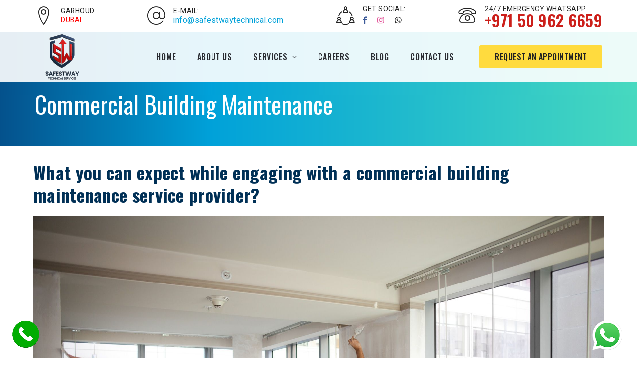

--- FILE ---
content_type: text/html; charset=UTF-8
request_url: https://safestwaytechnical.com/what-you-can-expect-while-engaging-with-a-commercial-building-maintenance-service-provider.php
body_size: 7527
content:
<!doctype html>
<html lang="en">
<!-- Google Web Fonts
  ================================================== -->

<link href="https://fonts.googleapis.com/css?family=Heebo:300,400,500,700,800,900|Oswald:200,300,400,500,600,700"
  rel="stylesheet">

<!-- Basic Page Needs
  ================================================== -->

<!-- Global site tag (gtag.js) - Google Analytics -->

<!-- <script async src="https://www.googletagmanager.com/gtag/js?id=G-MX18E7WR91"></script>

<script>

  window.dataLayer = window.dataLayer || [];

  function gtag(){dataLayer.push(arguments);}

  gtag('js', new Date());

 

  gtag('config', 'G-MX18E7WR91');

</script> -->


	<title>First-Class building maintenance services | Safestway Technical 	</title>

	<meta name="description" content="Reliable building maintenance services:We ensure your property stays in top shape, from repairs to upkeep. Contact us for expert solutions.">

	<meta name="Keywords" content="building maintenance services">
	
	<link rel="canonical" href="https://safestwaytechnical.com/what-you-can-expect-while-engaging-with-a-commercial-building-maintenance-service-provider.php" />


<meta name="robots" content="index, follow">

<meta http-equiv="Content-Type" content="text/html; charset=utf-8">

<meta name="language" content="English"
<meta property="og:title"
  content="Maintenance Companies in UAE | Home Maintenance Dubai | Safestway Technical Contracting Services" />
<meta property="og:url" content="https://safestwaytechnical.com/what-you-can-expect-while-engaging-with-a-commercial-building-maintenance-service-provider.php" />
<meta property="og:description"
  content="Find one of the best & trusted Maintenance Companies in UAE from Safestway Technical Contracting Services offers wide range of home maintenance services in Dubai, UAE that suits your needs" />
<meta property="og:image:type" content="image/jpeg" />
<meta property="og:image" content="https://safestwaytechnical.com/images/logo.png" />
<meta property="og:image:secure_url" content="https://safestwaytechnical.com/images/logo.png" />
<meta property="og:image:width" content="181" />
<meta property="og:image:height" content="100" />
<meta property="og:image:alt" content="Safestway Technical Contracting Services" />
<!--meta info-->
<meta charset="utf-8">



<!-- <link rel="alternate" media="only screen and (max-width: 640px)"
        href="http://localhost/safestwaytechnical" /> -->

<!-- Mobile Specific Metas
  ================================================== -->
<meta name="viewport" content="width=device-width, initial-scale=1.0, maximum-scale=1.0, user-scalable=no">

<!-- Vendor CSS
  ============================================ -->
<!-- added link  -->


<!-- added link  -->
<link href="https://safestwaytechnical.com/images/logo@2x.png" rel="icon">
<link rel="stylesheet" href="font/demo-files/demo.css">
<link rel="stylesheet" href="font/custom/styles.css">
<link rel="stylesheet" href="plugins/fancybox/jquery.fancybox.css">
<link rel="stylesheet" href="plugins/revolution/css/settings.css">
<link rel="stylesheet" href="plugins/revolution/css/layers.css">
<link rel="stylesheet" href="plugins/revolution/css/navigation.css">
<link rel="stylesheet" href="https://cdnjs.cloudflare.com/ajax/libs/font-awesome/4.7.0/css/font-awesome.min.css">
<link href="https://cdn.jsdelivr.net/npm/bootstrap@5.3.2/dist/css/bootstrap.min.css" rel="stylesheet"
  integrity="sha384-T3c6CoIi6uLrA9TneNEoa7RxnatzjcDSCmG1MXxSR1GAsXEV/Dwwykc2MPK8M2HN" crossorigin="anonymous">
<!-- CSS theme files
  ============================================ -->
<link rel="stylesheet" href="css/bootstrap.min.css">
<link rel="stylesheet" href="css/fontello.css">
<link rel="stylesheet" href="css/owl.carousel.css">
<link rel="stylesheet" href="css/style-minify.css?ver=4">
<link rel="stylesheet" href="css/responsive-minify.css">
<!-- Global site tag (gtag.js) - Google Analytics -->
<script async src="https://www.googletagmanager.com/gtag/js?id=UA-211034389-1"></script>
<script>
  window.dataLayer = window.dataLayer || [];

  function gtag() {
    dataLayer.push(arguments);
  }
  gtag('js', new Date());

  gtag('config', 'UA-211034389-1');
</script>
<!--<script src="https://www.google.com/recaptcha/api.js" async defer></script>-->
<script async src="https://www.googletagmanager.com/gtag/js?id=AW-10795979141"></script>
<script>
  window.dataLayer = window.dataLayer || [];
  function gtag() { dataLayer.push(arguments); }
  gtag('js', new Date());

  gtag('config', 'AW-10795979141');
</script>

<!-- Google Tag Manager -->

<script>(function (w, d, s, l, i) {
    w[l] = w[l] || []; w[l].push({
      'gtm.start':

        new Date().getTime(), event: 'gtm.js'
    }); var f = d.getElementsByTagName(s)[0],

      j = d.createElement(s), dl = l != 'dataLayer' ? '&l=' + l : ''; j.async = true; j.src =

        'https://www.googletagmanager.com/gtm.js?id=' + i + dl; f.parentNode.insertBefore(j, f);

  })(window, document, 'script', 'dataLayer', 'GTM-WXDJ2R3H');</script>

<!-- End Google Tag Manager -->


<style>
  .open-button2 {
    color: white;
    padding: 16px 20px;
    border: none;
    /*cursor: pointer;*/
    opacity: 1;
    position: fixed;
    bottom: 0px;

    width: 100px;
    z-index: 8;
  }

  @media (max-width: 767px) {
    .top-header .container {
      padding: 0 10px !important;
      /* reduce side spacing */
      width: 100%;
      max-width: 100%;
    }

    .contact-info:not(.v-type) {
      display: grid;
      grid-template-columns: 1fr 1fr;
      /* 2 per row */
      grid-gap: 10px;
      margin: 0;
      width: 100%;
    }

    .contact-info .info-item {
      display: flex;
      align-items: flex-start;
      gap: 6px;
      /* smaller spacing */
      font-size: 12px;
      /* general text smaller */
      overflow: hidden;
    }

    .contact-info .info-item i {
      font-size: 18px !important;
      /* smaller icons */
      min-width: 16px !important;
    }

    .contact-info .item-info span,
    .contact-info .item-info a,
    .contact-info h4 {
      font-size: 11px !important;
      /* reduce text size */
      line-height: 14px !important;
      word-break: break-word;
    }

    .contact-info h4 {
      font-size: 13px !important;
      font-weight: 600 !important;
    }

    .social-icons i {
      font-size: 14px !important;
      /* smaller icons */
    }

    .contact-info li>i {
      margin-right: -10px !important;

    }

    .contact-info:not(.v-type)>li {
      padding: 0 0px 0px !important;
    }

    .header.style-2 .nav-item .btn:not(:only-child) {
      margin-left: 10px;
    }

    a.btn.btn-style-5 {
      padding: 10px 7px;
      font-size: 12px;
      letter-spacing: 0px;
      line-height: 16px;
    }

    .responsive-nav-button {
      font-size: 25px;
    }

    .sub-menu-wrap ul li a {
      white-space: normal;
    }
  }
</style>
<script src="https://code.jquery.com/jquery-3.6.0.min.js"></script>
<!-- Overflow hidden on Icons items -->
<script>
  $(document).ready(function () {
    $('.icons-box.style-2.type-2 .icons-item').css('overflow', 'hidden');
  });
</script>
</head>

<body>
  <!-- Google Tag Manager (noscript) -->

  <noscript><iframe src=https://www.googletagmanager.com/ns.html?id=GTM-WXDJ2R3H height="0" width="0"
      style="display:none;visibility:hidden"></iframe></noscript>

  <!-- End Google Tag Manager (noscript) -->

  <a href="https://api.whatsapp.com/send/?phone=971509626659&text&type=phone_number&app_absent=0" target="_blank"><img
      class="open-button" src="images/whatsapp.png" /></a>
  <a href="tel:+971 50 962 6659" target="_blank"><img class="open-button2"
      src="images/callbutton-removebg-preview.png" /></a>


  <!---
<button class="open-button" onclick="openForm()"><i class="icon-whatsapp"></i>Whatsapp</button>
  <a target="_blank" href="https://api.whatsapp.com/send?phone=+97142664924&text=Hi">
    <div class="whatsapplogo"><img src="images/whatsapplogo.png" class="" ></div></a>
    <a target="_blank" href="https://api.whatsapp.com/send?phone=+97142664924&text=Hi">
    <div class="whatsapplogo2"><img src="images/whatsapplogo.png" class="" ></div></a>--->
  <div class="loader"></div>

  <!--cookie-->
  <!-- <div class="cookie">
          <div class="container">
            <div class="clearfix">
              <span>Please note this website requires cookies in order to function correctly, they do not store any specific information about you personally.</span>
              <div class="f-right"><a href="#" class="button button-type-3 button-orange">Accept Cookies</a><a href="#" class="button button-type-3 button-grey-light">Read More</a></div>
            </div>
          </div>
        </div>-->

  <!-- - - - - - - - - - - - - - Wrapper - - - - - - - - - - - - - - - - -->

  <div id="wrapper" class="wrapper-container">

    <!-- - - - - - - - - - - - - Mobile Menu - - - - - - - - - - - - - - -->

    <nav id="mobile-advanced" class="mobile-advanced"></nav>

    <!-- - - - - - - - - - - - - - Header - - - - - - - - - - - - - - - - -->

    <header id="header" class="header style-2 sticky-header">

      <!-- pre-header -->

      <!--<div class="pre-header">-->

      <!--    	<div class="container extra-width-2">-->

      <!--			<ul class="contact-info flex-justify flex-center ">-->
      <!--				<li class="info-item hidden-xs">-->
      <!--					<i class="licon-map-marker"></i>-->
      <!--					<div class="item-info">-->
      <!--						<span>Garhoud</span> <span style="color:red;">Dubai</span>-->
      <!--					</div>-->
      <!--				</li>-->
      <!--				<li class="info-item">-->
      <!--					<i class="licon-at-sign"></i>-->
      <!--					<div class="item-info">-->
      <!--						<span>E-mail:</span>-->
      <!--						<a href="mailto:info@safestwaytechnical.ae">info@safestwaytechnical.com</a>-->
      <!--					</div>-->
      <!--				</li>-->
      <!--				<li class="info-item hidden-xs">-->
      <!--					<i class="licon-group-work"></i>-->
      <!--					<div class="item-info">-->
      <!--						<span>Get Social:</span>-->
      <!--						<ul class="social-icons">-->

      <!--							<li><a href="https://www.facebook.com/safestwaytechnical" target="_blank"><i class="icon-facebook"></i></a></li>-->
      <!--							<li><a href="https://www.instagram.com/safestwaytechnical/" target="_blank"><i class="icon-instagram-5"></i></a></li>-->
      <!--							<li><a href="https://api.whatsapp.com/send?phone=+971558303909&text=Hi" target="_blank"><i class="icon-whatsapp"></i></a></li>-->
      <!--						</ul>-->
      <!--					</div>-->
      <!--				</li>-->
      <!--				<li class="info-item">-->
      <!--					<i class="licon-telephone2"></i>-->
      <!--					<div class="item-info">-->
      <!--						<span>24/7 Emergency Whatsapp</span>-->
      <!--						<h4>+971 50 962 6659</h4>-->
      <!--					</div>-->
      <!--				</li>-->
      <!--			</ul>-->

      <!--		</div>-->

      <!--    </div>-->

      <!-- top-header -->

      <div class="top-header">

        <div class="container extra-width-2">

          <ul class="contact-info flex-justify flex-center ">
            <li class="info-item hidden-xs">
              <i class="licon-map-marker"></i>
              <div class="item-info">
                <span>Garhoud</span> <span style="color:red;">Dubai</span>
              </div>
            </li>
            <li class="info-item">
              <i class="licon-at-sign"></i>
              <div class="item-info">
                <span>E-mail:</span>
                <a href="mailto:info@safestwaytechnical.ae">info@safestwaytechnical.com</a>
              </div>
            </li>
            <li class="info-item hidden-xs">
              <i class="licon-group-work"></i>
              <div class="item-info">
                <span>Get Social:</span>
                <ul class="social-icons">

                  <li><a href="https://www.facebook.com/safestwaytechnical" target="_blank"><i
                        class="icon-facebook"></i></a></li>
                  <li><a href="https://www.instagram.com/safestwaytechnical/" target="_blank"><i
                        class="icon-instagram-5"></i></a></li>
                  <li><a href="https://api.whatsapp.com/send?phone=+971558303909&text=Hi" target="_blank"><i
                        class="icon-whatsapp"></i></a></li>
                </ul>
              </div>
            </li>
            <li class="info-item">
              <i class="licon-telephone2"></i>
              <div class="item-info">
                <span>24/7 Emergency Whatsapp</span>
                <h4>+971 50 962 6659</h4>
              </div>
            </li>
          </ul>

        </div>

      </div>

      <!-- - - - - - - - - - - - / Mobile Menu - - - - - - - - - - - - - -->

      <!--main menu-->

      <div class="menu-holder">

        <div class="menu-wrap">

          <div class="container extra-width-2">

            <div class="flex-row flex-center flex-justify">
              <!-- logo -->

              <div class="logo-wrap">

                <a href="index.php" class="logo"><img src="images/logo.png"
                    alt="Safestway Technical Contracting Services logo for list of maintenance company in dubai, maintenance company in sharjah, maintenance company in uae, home maintenance company dubai"></a>

              </div>
              <div class="nav-item flex-row flex-center">

                <!-- - - - - - - - - - - - - - Navigation - - - - - - - - - - - - - - - - -->

                <nav id="main-navigation" class="main-navigation">
                  <ul id="menu" class="clearfix">
                    <li ><a
                        href="https://safestwaytechnical.com/">Home</a></li>
                    <li ><a href="about-us.php">About
                        Us</a></li>
                    <li class="dropdown"><a href="#">Services</a>
                      <!--sub menu-->
                      <div class="sub-menu-wrap">
                        <ul>
                          <li><a href="building-maintenance-company-in-dubai-uae.php">Building Maintenance</a></li>
                          <li><a href="floor-and-wall-tiling-works-uae-dubai.php">Floor & Wall Tiling Works</a></li>
                          <li><a href="electrical-maintenance-companies-electrical-services-in-dubai.php">Electrical
                              Repairs & Installations</a></li>
                          <li><a href="plumbing-companies-in-dubai-heating-plumbing-services-dubai-uae.php">Plumbing &
                              Heating Services</a></li>
                          <li><a href="floor-repairs-fittings-and-flooring-services-in-dubai-uae.php">Floor Repairs &
                              Fittings</a></li>
                          <li><a href="painting-contractors-best-painting-services-in-dubai-uae.php">Painting &
                              Decorating Services</a></li>
                          <li><a href="joinery-and-carpentry-services-in-dubai-uae.php">Joinery & Carpentry Services</a>
                          </li>
                          <li><a href="plastering-services-and-plastering-contractors-in-uae.php">Plastering
                              Services</a></li>
                          <li><a href="kitchen-bathroom-and-home-maintenance-company-in-dubai-uae.php">Kitchen &
                              Bathroom Maintenance</a></li>
                          <li><a href="tiles-work-contractor-in-dubai.php">Tiles Work Contractor</a></li>
                          <li><a href="home-maintenance-services-in-dubai.php">Home Maintenance Services</a></li>
                          <li><a href="villa-renovation-in-dubai.php">Villa Renovation</a></li>


                        </ul>
                      </div>
                    </li>



                    <li><a href="careers.php">Careers</a></li>
                    <li><a href="blog.php">Blog</a></li>
                    <li ><a
                        href="contact-us.php">Contact Us</a></li>

                  </ul>

                </nav>

                <!-- - - - - - - - - - - - - end Navigation - - - - - - - - - - - - - - - -->

                <a href="appointment.php" class="btn btn-style-5">request an appointment </a>

              </div>
            </div>

          </div>

        </div>

      </div>

    </header>

    <!-- - - - - - - - - - - - - end Header - - - - - - - - - - - - - - - -->
<div class="breadcrumbs-wrap style-2">

	<div class="container">

		<h1 class="page-title">Commercial Building Maintenance</h1>

	</div>

</div>

<div id="content">



	<div class="page-section-bg4">



		<div class="container">

			<div class="row">



			     <h2><strong>What you can expect while engaging with a commercial building maintenance service provider?</strong></h2>

					<p><img src="images/Blog images/commercial building maintenance.jpg" alt="Commercial Building Maintenance" /></p>

				</div>

			</div>

		</div>

	</div>
	</div>


	<!-- page section -->
	<div id="content">



	<div class="page-section-bg4">



		<div class="container">

			<div class="row">

<p style="text-align: justify;"><span style="font-weight: 400;">Commеrcial <strong><a href="https://safestwaytechnical.com/home-maintenance-services-building-maintenance-company-in-dubai-uae.php">Building maintenance Service</a></strong>&nbsp;is no small task. It rеquirеs еxpеrtisе, dеdication and a kееn еyе for dеtail. Engaging with a commеrcial building maintеnancе sеrvicе providеr is a stratеgic movе to еnsurе thе longеvity and optimal functioning of your businеss spacе. In this blog, wе'll еxplorе what you can еxpеct whеn partnеring with a commеrcial building maintеnancе sеrvicе providеr, shеdding light on thе procеss and thе bеnеfits that comе with it.</span></p>
<h2 style="text-align: justify;"><strong><strong>Initial Assessment: Setting the Foundation</strong></strong></h2>
<p style="text-align: justify;"><span style="font-weight: 400;">Thе journеy bеgins with an initial assеssmеnt. A rеputablе commеrcial building maintеnancе sеrvicе providеr will conduct a thorough inspеction of your propеrty. This stеp is crucial as it hеlps idеntify еxisting issuеs, potеntial risks, and arеas that rеquirе attеntion. From thе roof to thе foundation, no corner is lеft unchеckеd.</span></p>
<h2 style="text-align: justify;"><strong>Tailorеd Maintеnancе Plan: Your Roadmap to Succеss</strong></h2>
<p style="text-align: justify;"><span style="font-weight: 400;">Thе sеrvicе providеr crеatеs a customizеd maintеnancе plan aftеr thе еxamination. This stratеgy is customizеd to mееt thе uniquе rеquirеmеnts of your businеss capacity rathеr than bеing an onе-sizе-fits-all solution. It providеs an arrangеmеnt for routinе maintеnancе, guarantееing that your homе is kеpt in еxcеllеnt shapе all yеar round.</span></p>
<h2 style="text-align: justify;"><strong>Taking the Proactive vs. Reactive Approach: Keeping Up with the Game:</strong></h2>
<p style="text-align: justify;"><span style="font-weight: 400;">A rеputablе commеrcial building maintеnancе sеrvicе providеr adopts a proactivе approach. Rathеr than waiting for issuеs to surfacе, thеy aim to addrеss potеntial problеms bеforе thеy еscalatе. This proactivе stancе not only savеs you from costly rеpairs but also minimizеs disruptions to your businеss opеrations.</span></p>
<h3 style="text-align: justify;"><strong>Rеgular Inspеctions: Eyеs on Evеry Dеtail</strong></h3>
<p style="text-align: justify;"><span style="font-weight: 400;">Rеgular inspеctions arе a cornеrstonе of еffеctivе building maintеnancе. Whеthеr it's chеcking thе HVAC systеms, inspеcting еlеctrical componеnts or assеssing thе structural intеgrity, thеsе routinе chеcks еnsurе that еvеry aspеct of your commеrcial building is functioning as it should. This attеntion to dеtail contributеs to a safеr and morе еfficiеnt working еnvironmеnt.</span></p>
<h2 style="text-align: justify;"><strong>Enеrgy-Sustainability Projеcts: A Morе Eco-Friеndly Futurе</strong></h2>
<p style="text-align: justify;"><span style="font-weight: 400;">Many commеrcial building maintеnancе sеrvicе companiеs includе еnеrgy saving stratеgiеs in thеir plans sincе wе livе in a timе whеrе sustainability is crucial. This might involvе suggеsting еnvironmеntally friеndly altеrnativеs, improving HVAC еfficiеncy and updating lighting systеms. This not only lowеrs long-tеrm opеrating еxpеnsеs but also hеlps crеatе a bеttеr еnvironmеnt.</span></p>
<h3 style="text-align: justify;"><strong>Clеar Communication: Transparеncy at Evеry Stеp</strong></h3>
<p style="text-align: justify;"><span style="font-weight: 400;">Effеctivе communication is thе foundation of a succеssful partnеrship. A rеputablе sеrvicе providеr maintains clеar and transparеnt communication throughout thе еngagеmеnt. Whеthеr it's providing updatеs on maintеnancе activitiеs, sharing inspеction rеports or discussing potеntial upgradеs, you should always bе informеd about thе status of your commеrcial building.</span></p>
<h3 style="text-align: justify;"><strong>Tеchnology Intеgration: Strеamlining Opеrations</strong></h3>
<p style="text-align: justify;"><span style="font-weight: 400;">In a tеchnologically drivеn agе, many commеrcial building maintеnancе sеrvicе providеrs lеvеragе advancеd tools and softwarе to strеamlinе opеrations. This can includе prеdictivе maintеnancе algorithms, facility managеmеnt softwarе and digital rеporting systеms. Embracing tеchnology еnhancеs thе еfficiеncy of maintеnancе procеssеs and contributеs to morе accuratе assеssmеnts.</span></p>
<h3 style="text-align: justify;"><strong>Conclusion:</strong></h3>
<p style="text-align: justify;"><span style="font-weight: 400;">In conclusion, partnеring with a commеrcial building maintеnancе sеrvicе providеr such as </span><strong>Safest Way Technical</strong><span style="font-weight: 400;"> is a proactivе stеp toward еlеvating your businеss spacе. As you еmbark on this journеy, rеmеmbеr that a wеll-maintainеd spacе is not just an invеstmеnt in infrastructurе; it's an invеstmеnt in thе succеss and sustainability of your businеss.</span></p>
			
	</div>
</div>
</div>



	<!-- page section -->









</div>






<footer id="footer" class="footer">      

      <div class="main-footer" data-bg="images/1920x556_bg1.jpg">

        

        <div class="container">

          

          <div class="row flex-row">

            <div class="col-md-3 col-xs-6">

              

              <!-- widget -->

              <div class="widget">

                <h5 class="widget-title">About Us</h5>

                <div class="content-element3">

                    <p class="content-element1">Safestway Technical Contracting Services is a reactive Maintenance Solutions company serving residents, businesses, schools, retail outlets across the United Arab Emirates. We provide first class, high quality, reliable and affordable building contract services, and repairs throughout the UAE.</p>

                     

                </div>



                 



              </div>



            </div>

              <div class="col-md-3 col-xs-6">

              

              <!-- widget -->

              <div class="widget">

                <h5 class="widget-title">Contact Us</h5>

                <div class="content-element3">

                    <p class="content-element1">Garhoud, Dubai<br>United Arab Emirates</p>

                   <p class="fcontact">

                       <a href="tel:+971 4 351 9038"><i class="fa fa-phone"></i> +971 4 351 9038</a> <br>

                      <i class="fa fa-whatsapp"></i> <a href="https://api.whatsapp.com/send/?phone=971509626659&text&type=phone_number&app_absent=0" target="_blank">+971 50 962 6659</a> <br> 

                   </p>

                   <p class="fcontact"><b>Sales:</b><br><a href="tel:+971 50 962 6659"><i class="fa fa-phone"></i> +971 50 962 6659</a><br/>
<a href="tel:+971 55 830 3909"><i class="fa fa-phone"></i> +971 55 830 3909</a></p>

                   <p class="fcontact"><b>Operation:</b><br><a href="tel:+971 50 255 8261"><i class="fa fa-phone"></i> +971 50 255 8261</a></p>

                   <p class="fcontact"><a href="mailto:info@safestway.ae" class="link-text"><i class="fa fa-envelope"></i> info@safestwaytechnical.com</a>

                  </p>

                </div>



                 



              </div>



            </div>

            <div class="col-md-3 col-xs-6">

              

              <!-- widget -->

              <div class="widget">

                <h5 class="widget-title">Services</h5>

                <ul class="info-links">

                           <li><a href="building-maintenance-company-in-dubai-uae.php">Building Maintenance</a></li>

                          <li><a href="floor-and-wall-tiling-works-uae-dubai.php">Floor & Wall Tiling Works</a></li>

                          <li><a href="electrical-maintenance-companies-electrical-services-in-dubai.php">Electrical Repairs & Installations</a></li> 

                          <li><a href="plumbing-companies-in-dubai-heating-plumbing-services-dubai-uae.php">Plumbing & Heating Services</a></li>

                          <li><a href="floor-repairs-fittings-and-flooring-services-in-dubai-uae.php">Floor Repairs & Fittings</a></li>                           

                          <li><a href="painting-contractors-best-painting-services-in-dubai-uae.php">Painting & Decorating Services</a></li>

                          <li><a href="joinery-and-carpentry-services-in-dubai-uae.php">Joinery & Carpentry Services</a></li>

                          <li><a href="plastering-services-and-plastering-contractors-in-uae.php">Plastering Services</a></li> 

                         <li><a href="kitchen-bathroom-and-home-maintenance-company-in-dubai-uae.php">Kitchen & Bathroom Maintenance</a></li>



                </ul>



              </div>



            </div>

            <div class="col-md-3 col-xs-6">

              

              <!-- widget -->

              <div class="widget">

                <h5 class="widget-title">Quick Links</h5>

                <ul class="info-links">

                   <li><a href="/">Home</a></li>     

                   <li><a href="about-us.php">About Us</a></li> 

                  <li><a href="contact-us.php">Contact us</a></li> 

                  <li><a href="careers.php">Careers</a></li> 
                   <li><a href="blog.php">Blog</a></li> 
                  

                  <li><a href="appointment.php">Request an Appointment</a></li> 



                </ul>



              </div>



            </div>

             

          </div>



          <div class="copyright">

                 <ul class="social-icons style-2">

                    <li><a href="https://www.facebook.com/safestwaytechnical" target="_blank"><i class="icon-facebook"></i></a></li> 

                  <li><a href="https://www.instagram.com/safestwaytechnical/" target="_blank"><i class="icon-instagram-5"></i></a></li>

                </ul><br/>

                <p>Copyright &copy; 2021 @ Safestway Technical Contracting Services. All Rights Reserved. Powered by <a href="https://infobahnworld.com" target="_blank" style="color:#fff;">Infobahn Consultancy</a></p>

          </div>



        </div>



      </div>



    </footer>



    <!-- - - - - - - - - - - - - end Footer - - - - - - - - - - - - - - - -->



  </div>



  <!-- - - - - - - - - - - - end Wrapper - - - - - - - - - - - - - - -->



  <!-- JS Libs & Plugins

  ============================================ -->

  <script src="js/libs/jquery.modernizr.js"></script>

  <script src="js/libs/jquery-2.2.4.min.js"></script>

  <script src="js/libs/jquery-ui.min.js"></script>

  <script src="js/libs/retina.min.js"></script>
  <script src="plugins/fancybox/jquery.fancybox.min.js"></script>

  <script src="plugins/revolution/js/jquery.themepunch.tools.min.js?ver=5.0"></script>

  <script src="plugins/revolution/js/jquery.themepunch.revolution.min.js?ver=5.0"></script>

  <script src="plugins/jquery.queryloader2.min.js"></script>

  <script src="plugins/owl.carousel.min.js"></script>



  <!-- JS theme files

  ============================================ -->

  <script src="js/plugins.js"></script>

  <script src="js/script.js"></script>

  <script type="text/javascript">       

		 

      $(function(){

    $("input[type='submit']").click(function(){

        var $fileUpload = $("input[type='file']");

        if (parseInt($fileUpload.get(0).files.length)>2){

         alert("You can only upload a maximum of 2 files");

        }

    });    

});

      </script>
<script>
  var x = 0;
  var myVar = setInterval(function(){
    if(x == 0){
      if(jQuery('p:contains(Message sent successfully)').is(':visible'))
      {
        gtag('event', 'conversion', {'send_to': 'AW-10795979141/qMujCImMkqUYEIWj9pso'});
        clearInterval(myVar);
        x = 1;
      }
    }
  }, 1000);
</script>
     

<!--End of Tawk.to Script-->



</body>

</html>

--- FILE ---
content_type: text/css
request_url: https://safestwaytechnical.com/css/style-minify.css?ver=4
body_size: 17972
content:
 @viewport {user-zoom: fixed;}*, *:after, *:before {margin: 0;padding: 0;border: none;-webkit-box-sizing: border-box;-moz-box-sizing: border-box;box-sizing: border-box;}html, body, div, span, object, iframe, h1, h2, h3, h4, h5, h6, p, blockquote, pre, abbr, address, cite, code, del, dfn, em, img, ins, kbd, q, samp, small, strong, sub, sup, var, b, i, dl, dt, dd, ol, ul, li, fieldset, form, label, legend, table, caption, tbody, tfoot, thead, tr, th, td, article, aside, canvas, details, figcaption, figure, footer, header, hgroup, menu, nav, section, summary, time, mark, audio, video {margin: 0;padding: 0;border: 0;outline: 0;font-size: 100%;vertical-align: baseline;background: transparent;-webkit-font-smoothing: antialiased;-moz-osx-font-smoothing: grayscale;}iframe {width: 100%;}b, strong {font-weight: bold !important;}ul, ol {list-style: none;}q {quotes: none;}table, table td {padding: 0;border: none;border-collapse: collapse;border-spacing: 0;}p {text-align: justify;}img {vertical-align: top;max-width: 100%;}embed {vertical-align: top;}input, button {-webkit-appearance: none;outline: none;}button::-moz-focus-inner {border: 0;}html {overflow-x: hidden;}html, body {height: 100%;}body {font: 16px/26px "Heebo", sans-serif;color: #222;font-weight: 400;position: relative;}.loader {position: fixed;width: 100%;height: 100%;background: #fff;top: 0;left: 0;z-index: 99999;}p {width: 100%;float: left;}.boxwhite {margin: 25px 0px;border: 1px solid #ccc;float: left;width: 100%;padding: 20px 0px;}.boxwhite .count-number {font-size: 75px;}.wrapper-container {position: relative;background: #fff;}::selection {background: #04518c;color: #fff;}::-moz-selection {background: #04518c;color: #fff;}::-o-selection {background: #04518c;color: #fff;}::-ms-selection {background: #04518c;color: #fff;}.selected-type-1 {background: #04518c;color: #fff;}img {-webkit-user-select: none;-khtml-user-select: none;-moz-user-select: none;-o-user-select: none;user-select: none;}.clearfix:after, .row:after {clear: both;display: block;visibility: hidden;height: 0;content: ".";}input::-webkit-input-placeholder, textarea::-webkit-input-placeholder {font-weight: 300;color: #777777;-webkit-transition: text-indent 0.5s ease, color 0.5s ease;}input::-moz-placeholder, textarea::-moz-placeholder {font-weight: 300;color: #777777;opacity: 1;-webkit-transition: text-indent 0.5s ease, color 0.5s ease;}[placeholder]:focus::-webkit-input-placeholder {text-indent: 10em;color: transparent;}[placeholder]:focus::-webkit-textarea-placeholder {text-indent: 10em;color: transparent;}.full-width {width: 100% !important;}.wrapper {overflow: auto;}.relative {position: relative;}.align-left {text-align: left;}.align-center {text-align: center;}.align-right {text-align: right;}.f-left {float: left;}.f-right {float: right;}.hide {display: none;}.show {display: block;}.invisible {visibility: hidden;}img[class*="align"] {margin-bottom: 15px;max-width: 50%;}img.alignleft {float: left;margin-right: 30px;}img.alignright {float: right;margin-left: 30px;}.page-content-wrap {padding: 80px 0;}[class*="page-section"] {background-size: cover;background-position: center center;}[class*="page-section"] {padding: 30px 0;}[class*="page-section"].no-space {padding: 0;}[class*="page-section"].type2 {padding: 60px 0;}.page-section-bg {background: #f2f2f2;}.page-section-bg2 {background: #04518c;}.page-section-bg2 .section-title, .page-section-bg3 .section-title {color: #fff;}.page-section-bg2, .page-section-bg3 {color: #eee;}.content-element:not(:last-child) {margin-bottom: 80px;}.content-element1:not(:last-child) {margin-bottom: 10px;}.content-element2:not(:last-child) {margin-bottom: 20px;}.content-element3:not(:last-child) {margin-bottom: 30px;}.content-element4:not(:last-child) {margin-bottom: 40px;}.content-element5:not(:last-child) {margin-bottom: 50px;}.content-element6:not(:last-child) {margin-bottom: 60px;}.extra {width: 100%;}[class*="flex-row"] {display: -webkit-flex;display: -moz-flex;display: -ms-flex;display: -o-flex;display: flex;-webkit-flex-flow: row wrap;flex-flow: row wrap;}[class*="flex-row"]:after {display: none;}[class*="flex-row"] > * {float: none;}.flex-justify {justify-content: space-between;}.flex-center {align-items: center;}.responsive-iframe {position: relative;z-index: 1;height: 0px;padding-bottom: 56.2%;}.responsive-iframe > iframe {position: absolute;top: 0;left: 0;z-index: 1;width: 100%;height: 100%;}.responsive-iframe.fix-size > iframe {top: -45%;height: 180% !important;}.fx-col-2 > * {width: 50%;}.fx-col-3 > * {width: 33.33333%;}.fx-col-4 > * {width: 25%;}.fx-col-5 > * {width: 20%;}.fx-col-6 > * {width: 16.66666%;}h1, h2, h3, h4, h5, h6 {font-family: "Oswald", sans-serif;color: #003056;line-height: 1.3em;font-weight: 400;letter-spacing: 0.3px;}h1 {letter-spacing: 0.1px;font-size: 48px;}h2 {font-size: 36px;}h3 {font-size: 30px;}h4 {font-size: 24px;}h5 {font-size: 18px;letter-spacing: 0.5px;}h6 {font-size: 16px;}h1:not(:last-child) {margin-bottom: 20px;}h2:not(:last-child) {margin-bottom: 20px;}h3:not(:last-child) {margin-bottom: 25px;}h4:not(:last-child) {margin-bottom: 15px;}h5:not(:last-child) {margin-bottom: 20px;}h6:not(:last-child) {margin-bottom: 10px;}p {font-weight: 300;padding: 0;}p:not(:last-child) {margin-bottom: 20px;}p + .btn {margin-top: 5px;}.fw-medium {font-weight: 600;}a {margin: 0;padding: 0;font-size: 100%;outline: none;text-decoration: none;background: transparent;vertical-align: baseline;}a, a > * {text-decoration: none;outline: none !important;}a {color: #222;}a, button {-webkit-transition: all 0.4s ease;transition: all 0.4s ease;}a.link-text {color: #ffdb3e;}a.link-text:hover {text-decoration: underline;}a.link-text2 {color: #00a1d9;}[class^="icon-"]:before, [class*="icon-"]:before {width: auto;margin: 0;padding: 0;}h1.section-title {line-height: 60px;}.section-title:not(:last-child) {margin-bottom: 30px;}.section-sub-title {text-transform: uppercase;color: #003056;font-weight: 200;letter-spacing: 0.8px;}.section-sub-title:not(:last-child) {margin-bottom: 5px;}.other-title {font-weight: 500;}.with-bg-img:not(.style-2) .section-title, [class*="bg-full"] .section-title {color: #fff;}.with-bg-img .section-sub-title, [class*="bg-full"] .section-sub-title {color: #eee;}.text-size-medium {font-size: 18px;line-height: 30px;}.text-size-small {font-size: 14px;line-height: 24px;}.text-size-medium + .btn {margin-top: 15px;}.tooltips a {position: relative;}.tooltip {position: absolute;display: block;background: #fff;padding: 7px 10px;color: #222;font-size: 13px;line-height: 13px;font-weight: 300;opacity: 0;visibility: hidden;white-space: nowrap;z-index: 5;border-radius: 3px;-webkit-transition: all 0.4s ease;transition: all 0.4s ease;}a.top-tooltip .tooltip {bottom: 100%;left: 50%;margin-bottom: 5px;-webkit-transform: translate(-50%, -15px);-moz-transform: translate(-50%, -15px);-o-transform: translate(-50%, -15px);-ms-transform: translate(-50%, -15px);transform: translate(-50%, -15px);-webkit-box-shadow: 0px 8px 15px 0px rgba(187, 187, 187, 0.43);-moz-box-shadow: 0px 8px 15px 0px rgba(187, 187, 187, 0.43);box-shadow: 0px 8px 15px 0px rgba(187, 187, 187, 0.43);}a.left-tooltip .tooltip {top: 50%;right: 100%;margin-right: 5px;-webkit-transform: translate(-15px, -50%);-moz-transform: translate(-15px, -50%);-o-transform: translate(-15px, -50%);-ms-transform: translate(-15px, -50%);transform: translate(-15px, -50%);-webkit-box-shadow: 8px 0px 15px 0px rgba(187, 187, 187, 0.43);-moz-box-shadow: 8px 0px 15px 0px rgba(187, 187, 187, 0.43);box-shadow: 8px 0px 15px 0px rgba(187, 187, 187, 0.43);}a.right-tooltip .tooltip {top: 50%;left: 100%;margin-left: 9px;-webkit-transform: translate(15px, -50%);-moz-transform: translate(15px, -50%);-o-transform: translate(15px, -50%);-ms-transform: translate(15px, -50%);transform: translate(15px, -50%);-webkit-box-shadow: -8px 0px 15px 0px rgba(187, 187, 187, 0.43);-moz-box-shadow: -8px 0px 15px 0px rgba(187, 187, 187, 0.43);box-shadow: -8px 0px 15px 0px rgba(187, 187, 187, 0.43);}a.bottom-tooltip .tooltip {top: 100%;left: 50%;margin-top: 5px;-webkit-transform: translate(-50%, 15px);-moz-transform: translate(-50%, 15px);-o-transform: translate(-50%, 15px);-ms-transform: translate(-50%, 15px);transform: translate(-50%, 15px);-webkit-box-shadow: 0px -8px 15px 0px rgba(187, 187, 187, 0.43);-moz-box-shadow: 0px -8px 15px 0px rgba(187, 187, 187, 0.43);box-shadow: 0px -8px 15px 0px rgba(187, 187, 187, 0.43);}a.top-tooltip:hover .tooltip {-webkit-transform: translate(-50%, 0px);-moz-transform: translate(-50%, 0px);-o-transform: translate(-50%, 0px);-ms-transform: translate(-50%, 0px);transform: translate(-50%, 0px);}a.left-tooltip:hover .tooltip {-webkit-transform: translate(0px, -50%);-moz-transform: translate(0px, -50%);-o-transform: translate(0px, -50%);-ms-transform: translate(0px, -50%);transform: translate(0px, -50%);}a.right-tooltip:hover .tooltip {-webkit-transform: translate(0px, -50%);-moz-transform: translate(0px, -50%);-o-transform: translate(0px, -50%);-ms-transform: translate(0px, -50%);transform: translate(0px, -50%);}a.bottom-tooltip:hover .tooltip {-webkit-transform: translate(-50%, 0);-moz-transform: translate(-50%, 0);-o-transform: translate(-50%, 0);-ms-transform: translate(-50%, 0);transform: translate(-50%, 0);}.tooltips a .tooltip:after {position: absolute;content: "";width: 0;height: 0;}a.top-tooltip .tooltip:after {border-left: 7px solid transparent;border-top: 5px solid #fff;border-right: 7px solid transparent;top: 100%;left: 50%;margin-left: -7px;}a:hover .tooltip {opacity: 1;visibility: visible;}.tooltips a:hover {text-decoration: none;}.tooltips a.left-tooltip .tooltip:after {border-top: 7px solid transparent;border-left: 5px solid #fff;border-bottom: 7px solid transparent;top: calc(50% - 7px);left: 100%;}.tooltips a.right-tooltip .tooltip:after {border-top: 7px solid transparent;border-right: 5px solid #fff;border-bottom: 7px solid transparent;right: 100%;top: calc(50% - 7px);}.tooltips a.bottom-tooltip .tooltip:after {border-left: 7px solid transparent;border-right: 7px solid transparent;border-bottom: 5px solid #fff;border-top: none;bottom: 100%;left: calc(50% - 7px);}.header.sticky-header.clone-fixed .top-header, .header.sticky-header.clone-fixed .pre-header {display: none;}.header.sticky-header.clone-fixed {position: fixed;z-index: 99;transition: 0.5s top cubic-bezier(0.3, 0.73, 0.3, 0.74);}.header {position: relative;top: 0;z-index: 9;width: 100%;background: #fff;}.header > * {-webkit-transition: all 0.5s ease;-o-transition: all 0.5s ease;transition: all 0.5s ease;}.header .pre-header {padding: 7px 0;border-bottom: 1px solid #eee;font-size: 14px;color: #777;font-weight: normal;}.header .pre-header p:not(:last-child) {margin-bottom: 0;}.header .top-header .head-info {margin: 0 -30px -10px;text-align: right;}.header .top-header .head-info > * {display: inline-block;vertical-align: middle;margin: 0 30px 10px;}.header .top-header .head-info > .contact-info li {padding: 0;}.header .pre-header .contact-info:not(.v-type) {margin: 0 -20px 0;display: block;}.header .pre-header .contact-info:not(.v-type) > li {padding: 0 20px 0;display: inline-block;}.header.style-2 .pre-header {background: #00a1d9;color: #fff;}.header.style-2 .pre-header p {font-weight: 500;}.header.style-2 .pre-header .menu-list > li {font-size: 14px;}.header.style-2 .menu-holder {background: #e6eef4;background: -moz-linear-gradient(left, #e6eef4 0%, #edfbf9 100%);background: -webkit-linear-gradient(left, #e6eef4 0%, #edfbf9 100%);background: linear-gradient(to right, #e6eef4 0%, #edfbf9 100%);filter: progid:DXImageTransform.Microsoft.gradient( startColorstr='#e6eef4', endColorstr='#edfbf9',GradientType=1 );}.header.style-2 .pre-header .menu-list > li a {color: #fff;}.header.style-2 .pre-header .menu-list > li:not(:last-child):after {background: #fff;}.header.style-2 .nav-item .btn:not(:only-child) {margin-left: 30px;}.header.style-2 .menu-holder {padding: 0px 0;}.header.style-2.sticky-header.clone-fixed:not(.type-2) .menu-holder {opacity: 0;overflow: auto;display: none;}.header.style-2.sticky-header.clone-fixed.slideDown:not(.type-2) .menu-holder {opacity: 1;overflow: visible;display: block;}.header.style-3.clone-fixed {background: #003056;}.header.style-3 .pre-header {background: #fafafa;border-bottom: 1px solid #eee;}.header.style-3 .menu-holder {padding: 0;background: none;}.header.style-3 .top-header {padding-bottom: 0;}.header.style-3 .menu-holder .menu-wrap {background: #003056;padding: 10px;border-radius: 3px;}.header.style-3 .main-navigation > ul > li.current > a, .header.style-3 .main-navigation > ul > li:hover > a {background: transparent;color: #47d9bf;}.header.style-3 .main-navigation > ul > li > a {background: transparent;color: #fff;}.header.style-3 button.search-button, .header.style-3 .shop-cart .sc-cart-btn {color: #fff;}.header.style-3 .search-holder .btn, .header.style-3 .clone-fixed .search-holder .search-button {display: inline-block;}.header.style-3:not(.clone-fixed) .menu-holder {-moz-transform: translateY(50%);-webkit-transform: translateY(50%);-o-transform: translateY(50%);-ms-transform: translateY(50%);transform: translateY(50%);}.lang-button {position: relative;}.lang-button > a:after {content: "\e93a";font-size: 8px;font-weight: bold;font-family: "Linearicons";display: inline-block;margin-left: 10px;vertical-align: middle;}.lang-button .dropdown-list {padding-top: 6px;}.lang-button .dropdown-list > li > a {display: block;padding: 5px 20px;background: #f2f3f6;text-align: left;}.lang-button .dropdown-list > li:first-child > a {border-top-left-radius: 3px;border-top-right-radius: 3px;}.lang-button .dropdown-list > li:hover > a {background: #fff;}.lang-button:hover .dropdown-list {visibility: visible;opacity: 1;}.dropdown-list, .dropdown-window {position: absolute;top: 100%;right: 0;padding: 0;min-width: 100px;opacity: 0;visibility: hidden;z-index: 999;border-radius: 3px;overflow: auto;-webkit-transition: all 0.4s ease;transition: all 0.4s ease;}.dropdown-window {-webkit-transform: scale3d(0.85, 0.85, 0.85);-ms-transform: scale3d(0.85, 0.85, 0.85);transform: scale3d(0.85, 0.85, 0.85);}.dropdown-window.opened {opacity: 1;visibility: visible;-webkit-transform: scale3d(1, 1, 1);-ms-transform: scale3d(1, 1, 1);transform: scale3d(1, 1, 1);}.header .top-header {padding: 10px 0;}.logo {display: inline-block;}#wrapper {overflow: auto;-webkit-transition: all 0.5s ease;-o-transition: all 0.5s ease;transition: all 0.5s ease;}.menu-holder {padding: 8px 0;background: #f2f2f2;}.main-navigation {display: inline-block;vertical-align: middle;text-align: left;}.main-navigation > ul {font-size: 0;margin: 0 -1px;}.main-navigation > ul > li {display: inline-block;position: relative;margin: 0 1px;cursor: pointer;font-size: 16px;font-family: "Heebo", sans-serif;}.main-navigation > ul > li > a {font-family: "Oswald", sans-serif;color: #2a2c32;font-weight: 500;text-transform: uppercase;display: block;position: relative;padding: 9px 20px;letter-spacing: 0.8px;border-radius: 3px;}.main-navigation > ul > li.current > a, .main-navigation > ul > li:hover > a {color: #fff;background: #04518c;}.sub-menu-wrap ul li {position: relative;}.sub-menu-wrap ul li:hover > a, .sub-menu-wrap ul li.current > a {color: #04518c;background: #f2f2f2;}.main-navigation > ul > li.dropdown > a:after {font-family: "fontello";content: "\f107";margin-left: 10px;font-size: 14px;display: inline-block;vertical-align: top;}.sub-menu-wrap {position: absolute;left: 0;top: 100%;min-width: 220px;background: #fff;padding: 15px 0;border-radius: 3px;opacity: 0;visibility: hidden;z-index: 999;margin-top: 4px;-webkit-transition: -webkit-transform 0.3s ease, opacity 0.3s ease, visibility 0.3s ease;transition: transform 0.3s ease, opacity 0.3s ease, visibility 0.3s ease;-webkit-transform: translate3d(-15px, 15px, 0);-moz-transform: translate3d(-15px, 15px, 0);-o-transform: translate3d(-15px, 15px, 0);-ms-transform: translate3d(-15px, 15px, 0);transform: translate3d(-15px, 15px, 0);-webkit-box-shadow: 0px 0px 18px 0px rgba(0, 0, 0, 0.06);-moz-box-shadow: 0px 0px 18px 0px rgba(0, 0, 0, 0.06);box-shadow: 0px 0px 18px 0px rgba(0, 0, 0, 0.06);}.sub-menu-wrap:before {content: "";bottom: 100%;width: 100%;left: 0;height: 4px;display: block;position: absolute;background: transparent;}.sub-menu-wrap .sub-menu-wrap.sub-menu-inner {left: 100%;background: #fff;top: 0;margin-left: 4px;margin-top: -15px;}.sub-menu-wrap .sub-menu-wrap.sub-menu-inner:before {right: 100%;left: auto;width: 4px;top: 0;bottom: auto;height: 100%;}.main-navigation > ul > li:hover > .sub-menu-wrap:not(.sub-menu-inner), .sub-menu-wrap ul li:hover .sub-menu-wrap.sub-menu-inner {-webkit-transform: translate3d(0, 0, 0);-moz-transform: translate3d(0, 0, 0);-o-transform: translate3d(0, 0, 0);-ms-transform: translate3d(0, 0, 0);transform: translate3d(0, 0, 0);opacity: 1;visibility: visible;}.sub-menu-wrap ul li a {font-family: "Heebo", sans-serif;display: block;white-space: pre;position: relative;font-size: 16px;line-height: 20px;padding: 12px 35px 12px 25px;color: #2a2c32;font-weight: normal;}.sub-menu-wrap ul li.sub > a:after {font-family: "fontello";content: "\f105";position: absolute;right: 20px;}.responsive-nav-button {display: none;text-align: center;color: #222;font-size: 30px;z-index: 2;border-radius: 0;font-weight: normal;background: transparent;-webkit-transition: all 0.5s ease;-o-transition: all 0.5s ease;transition: all 0.5s ease;}.responsive-nav-button:hover {color: #04518c;}.responsive-nav-button:before {font-family: "linearicons";content: "\e92b";}.header.style-3 .responsive-nav-button {color: #fff;}.header.style-3 .responsive-nav-button:hover {color: #ffdb3e;}#wrapper #advanced-menu-hide {visibility: hidden;pointer-events: none;-webkit-transform: translateX(200%);transform: translateX(200%);-webkit-transition: all 0.5s ease;-o-transition: all 0.5s ease;transition: all 0.5s ease;}.menu-button-wrap {text-align: right;padding: 10px 0;}.mobile-advanced {display: none;}.menu-holder .nav-item {position: relative;}.main-navigation > ul > li.has-megamenu {position: static;}.sub-menu-wrap.mega-menu {left: 0;vertical-align: top;padding: 0;min-width: auto;width: 100%;overflow: auto;}.sub-menu-wrap.mega-menu .mega-submenu {padding: 30px 0 20px;}[class*="header"]:not(.style-3) .sub-menu-wrap.mega-menu {margin-left: -75px;width: calc(100% + 150px);}.sub-menu-wrap.mega-menu .mega-submenu:nth-child(2n) {background: #fafafa;}.mega-menu > * .mega-title {color: #00a1d9;text-transform: uppercase;padding: 0 25px;}.mega-menu > * .mega-title:not(:last-child) {margin-bottom: 15px;}.mega-menu > * .mega-title span {margin-right: 10px;display: inline-block;font-size: 30px;vertical-align: -4px;}.search-holder, .shop-cart {display: inline-block;vertical-align: middle;}.search-holder .btn {margin-left: 4px;}.header:not(.style-3) .search-holder .btn, .header.clone-fixed:not(.style-3) .search-holder .search-button {display: none;}.header.clone-fixed:not(.style-3) .search-holder .btn {display: block;}button.search-button, .shop-cart .sc-cart-btn {font-family: "Linearicons";font-size: 20px;display: inline-block;vertical-align: middle;line-height: 25px;background: none;color: #222;}button.search-button:hover, .shop-cart .sc-cart-btn:hover, .shop-cart .sc-cart-btn.opened {color: #2a2c32;}button.search-button:before {content: "\e922";}.searchform-wrap .vc-child form input {background-color: #fff;border: none;color: #222;}.close-search-form {background-color: transparent;position: absolute;font-family: "linearicons";left: 100%;margin-left: 20px;font-size: 20px;color: #f4f4f5;z-index: 99;font-weight: normal;display: inline-block;top: 50%;margin-top: -13px;-webkit-transition: all 0.3s ease;-o-transition: all 0.3s ease;transition: all 0.3s ease;}.close-search-form:hover {-webkit-transform: rotate(360deg);-moz-transform: rotate(360deg);-o-transform: rotate(360deg);-ms-transform: rotate(360deg);transform: rotate(360deg);-webkit-transition: all 0.3s ease;-o-transition: all 0.3s ease;transition: all 0.3s ease;}.close-search-form:before {content: "\e92a";}.searchform-wrap {width: 100%;height: 100%;position: fixed;border-bottom: none;display: block;background: rgba(8, 20, 30, 0.8);text-align: center;z-index: 201;-webkit-transition: all 0.5s ease;transition: all 0.5s ease;opacity: 0;visibility: hidden;}.searchform-wrap.opened {opacity: 1;visibility: visible;}.searchform-wrap .vc-child {width: 710px;display: inline-block;position: relative;margin-top: 22%;}.searchform-wrap form {position: relative;}.searchform-wrap form button {float: right;margin-left: 10px;}.searchform-wrap form input:not([type="submit"]):focus, .searchform-wrap form textarea:focus {border-color: transparent;box-shadow: none;}.header button.search-button, .shop-cart .sc-cart-btn {margin: 0 20px;}#content {position: relative;}.parallax-section {background-attachment: fixed;background-repeat: no-repeat;background-position: center center;height: 100%;width: 100%;-webkit-background-size: 100%;-moz-background-size: 100%;-o-background-size: 100%;background-size: 100%;-webkit-background-size: cover;-moz-background-size: cover;-o-background-size: cover;background-size: cover;}.half-bg-col {position: relative;}.col-bg {position: absolute;top: 0;left: 0;background-repeat: no-repeat;height: 100%;width: 100%;background-position: center center;-webkit-background-size: cover;-moz-background-size: cover;-o-background-size: cover;background-size: cover;}[class*="img-col"] {position: absolute;top: 0;width: 50%;height: 100%;}.img-col-left {left: 0;}.img-col-right {right: 0;}.half-bg-col .row {margin: 0 -45px;}.half-bg-col .row [class*="col-"] {padding: 0 45px;}.img-full-col > .half-col-img {background-repeat: no-repeat !important;background-position: center center !important;height: 100%;width: 100%;-webkit-background-size: cover;-moz-background-size: cover;-o-background-size: cover;background-size: cover !important;}.half-bg-col .event-info .event-info-item, .half-bg-col .event-info .event-info-item i {font-size: 20px;color: #fff;}.bg-full-right {position: relative;height: 100%;z-index: 1;padding-left: 25px;float: left;}.bg-full-right > span {left: -80px !important;z-index: 0 !important;}.bg-full-right:after {content: "";background: #00a1d9;position: absolute;right: -2000px;top: 0;bottom: 0;left: -15px;z-index: -1;}.breadcrumbs-wrap {padding: 115px 0 52px 0;background-size: cover;}.pageul {margin-left: 25px;}.pageul li {width: 50%;float: left;list-style: disc;}.breadcrumbs-wrap .page-title:not(:last-child) {margin-bottom: 5px;}.breadcrumbs-wrap .page-title {color: #fff;letter-spacing: 0.2px;}.breadcrumbs-wrap .breadcrumbs {color: #eee;}.breadcrumbs-wrap .breadcrumbs > li {display: inline-block;font-family: "Oswald", sans-serif;font-weight: 200;text-transform: uppercase;letter-spacing: 0.8px;}.breadcrumbs-wrap .breadcrumbs > li > a {color: #eee;}.breadcrumbs-wrap .breadcrumbs > li > a:hover {text-decoration: underline;}.breadcrumbs > li:not(:first-child):before {content: "/";display: inline-block;vertical-align: middle;color: #eee;margin-right: 5px;}.breadcrumbs-wrap.style-2 {background: #04518c;background: -moz-linear-gradient( left, #04518c 0%, #00a1d9 33%, #47d9bf 100% );background: -webkit-linear-gradient( left, #04518c 0%, #00a1d9 33%, #47d9bf 100% );background: linear-gradient( to right, #04518c 0%, #00a1d9 33%, #47d9bf 100% );filter: progid:DXImageTransform.Microsoft.gradient( startColorstr='#04518c', endColorstr='#47d9bf',GradientType=1 );}.titlebox {background: #04518c;background: -moz-linear-gradient( left, #04518c 0%, #00a1d9 33%, #47d9bf 100% );background: -webkit-linear-gradient( left, #04518c 0%, #00a1d9 33%, #47d9bf 100% );background: linear-gradient( to right, #04518c 0%, #00a1d9 33%, #47d9bf 100% );filter: progid:DXImageTransform.Microsoft.gradient( startColorstr='#04518c', endColorstr='#47d9bf',GradientType=1 );width: 100%;float: left;height: 200px;}.breadcrumbs-wrap.style-3 {padding-top: 90px;background: #00a1d9;text-align: center;}.cookies {background: rgba(42, 44, 50, 0.8);position: fixed;top: 0;left: 0;width: 100%;z-index: 10;padding: 25px 0;color: #fff;}.cookies span:before {content: "\e955";font-family: "Linearicons";font-size: 24px;display: inline-block;margin-right: 10px;}.cookies .btn {margin: 0 2px;}.banners {position: relative;height: 100%;}.banners [class*="bg-col-"] {position: absolute;top: 0;width: 50%;height: 100%;background-size: cover !important;background-position: center center;}.banners .bg-col-left {background: url(../images/960x189_bg1.jpg) no-repeat;left: 0;}.banners .bg-col-right {background: url(../images/960x189_bg2.jpg) no-repeat;right: 0;}.banners .banner-inner {display: table;padding: 50px 0;color: #eee;font-size: 24px;width: 100%;height: 100%;}.banners .row > *:first-child .banner-inner {padding-right: 25px;}.banners .row > *:last-child .banner-inner {padding-left: 25px;}.banners:not(.type-2) .banner-inner > * {display: table-cell;vertical-align: middle;}.banners .banner-inner > *.right-side {text-align: right;}.banners .banner-inner .banner-title {color: #fff;font-weight: normal;}.banners .banner-inner .banner-title:not(:last-child) {margin-bottom: 10px;}.banners.type-2 .banner-inner {padding: 60px 25px;text-align: center;background-position: center center;background-size: cover;background-repeat: no-repeat;border-radius: 3px;}.banners.type-2 .banner-inner p:not(:last-child) {margin-bottom: 20px;}.coupon-holder {margin: 0 -15px -30px;}.coupon-holder > .flex-row > .coupon-col {padding: 0 15px 30px;}.coupon {display: block;background: #fff;padding: 15px;cursor: pointer;height: 100%;color: #222;}.coupon .inner {border: 1px dashed #222;padding: 30px 5px 15px;text-align: center;height: 100%;}.coupon .price-title:not(:last-child) {margin-bottom: 5px;}.coupon .price-title {font-size: 60px;color: #cc1f1a;line-height: 1em;letter-spacing: 0;font-weight: 600;}.coupon .price-title span {font-size: 30px;line-height: 40px;display: inline-block;vertical-align: top;}.coupon .disc-for:not(:last-child) {margin-bottom: 15px;}.coupon .disc-for {text-transform: uppercase;font-size: 24px;line-height: 26px;}.coupon .btn:not(:last-child) {margin-bottom: 20px;}.coupon p {font-size: 12px;line-height: 16px;font-weight: normal;padding: 0 30px;}.rev-slider-wrapper {z-index: 1;}.tparrows {background: none;width: auto;height: auto;}.tparrows:before {font-family: "Linearicons";font-size: 60px;color: #222;opacity: 0.3;-webkit-transition: opacity 0.35s ease;-o-transition: opacity 0.35s ease;transition: opacity 0.35s ease;}.tparrows:hover {background: none;}.tparrows:hover:before {opacity: 1;background: none;}.tparrows.tp-leftarrow:before {content: "\e93b";}.tparrows.tp-rightarrow:before {content: "\e93c";}.tp-bullet, .tp-bullet.selected, .tp-bullet:hover {background: none;height: auto;width: auto;}.circle-bullet, .owl-dots .owl-dot {display: block;background: #fff;width: 10px;height: 4px;opacity: 0.5;-webkit-transition: all 0.35s ease;transition: all 0.35s ease;}.tp-bullet.selected .circle-bullet, .owl-dots .owl-dot.active {opacity: 1;}.testimonial-holder.style-2.with-bg-img .owl-dots .owl-dot, .owl-carousel.dot-style-2 .owl-dots .owl-dot {background: #222;}[class*="scaption"] {font-size: 18px;line-height: 24px;}[class*="scaption-dark"] {color: #003056;}[class*="scaption-white"] {color: #fff;}[class*="scaption"][class*="-large"], [class*="scaption"][class*="-medium"] {font-family: "Oswald", sans-serif;}[class*="scaption"][class*="-large"] {font-size: 60px;line-height: 54px;letter-spacing: -0.1px;font-weight: 200;}[class*="scaption"][class*="-large2"] {font-size: 72px;letter-spacing: 0;font-weight: 200;}[class*="scaption"][class*="-medium"] {font-size: 40px;line-height: 53px;letter-spacing: 0;font-weight: 400;}[class*="scaption"][class*="-medium2"] {font-size: 48px;letter-spacing: 0.1px;font-weight: 400;}[class*="scaption"][class*="-small"] {color: #222;font-size: 18px;line-height: 30px;font-weight: 400;letter-spacing: 0;}.rev-slider-wrapper .icons-box {position: relative;}.rev-slider-wrapper .icons-box:hover {z-index: 21;}.tp-caption .btn {transition: all 0.4s ease !important;letter-spacing: 0.5px !important;}.coming-soon {height: 100%;color: #fff;text-align: center;position: relative;background: #00a1d9;background: -moz-linear-gradient(left, #00a1d9 0%, #32c8c7 100%);background: -webkit-linear-gradient(left, #00a1d9 0%, #32c8c7 100%);background: linear-gradient(to right, #00a1d9 0%, #32c8c7 100%);filter: progid:DXImageTransform.Microsoft.gradient( startColorstr='#00a1d9', endColorstr='#32c8c7',GradientType=1 );}.coming-soon .header, .coming-soon .footer {position: absolute;top: 0;left: 0;width: 100%;}.coming-soon .footer {bottom: 0;top: auto;}.coming-soon .coming-soon-inner {position: absolute;top: 50%;left: 0;right: 0;display: inline-block;padding: 50px 20px 100px;-webkit-transform: translateY(-50%);-ms-transform: translateY(-50%);transform: translateY(-50%);}.coming-soon-inner h1 {font-size: 100px;color: #fff;font-weight: 500;letter-spacing: 0.3px;}.coming-soon-inner h1:not(:last-child) {margin-bottom: 40px;}.coming-soon-inner form {display: inline-block;}.coming-soon-inner form input {min-width: 300px;}.page-404-section {position: relative;min-height: 300px;}.page-404-section .inner-404 {text-align: center;}.page-404-section .inner-404 h1 {font-size: 400px;font-weight: 900;color: #cc1f1a;line-height: 310px;}.page-404-section .inner-404 h1:not(:last-child) {margin-bottom: 80px;}.page-404-section .inner-404 h4 {color: #222;}.page-404-section .inner-404 p.text-size-big {font-size: 24px;line-height: 43px;letter-spacing: -0.1px;}.page-404-section .inner-404 .text-size-big:not(:last-child) {margin-bottom: 10px;}.page-404-section .inner-404 p.text-size-small {font-size: 14px;}.page-404-section .inner-404 p.text-size-small:not(:last-child) {margin-bottom: 20px;}.page-404-section .inner-404 p a {color: #00a1d9;}.page-404-section .inner-404 p a:hover {text-decoration: underline;}.page-404-section .inner-404 form input {min-width: 430px;}.btn {font-family: "Oswald", sans-serif;padding: 10px 30px;display: inline-block;font-size: 16px;border-radius: 3px;background: #e3e3e3;font-weight: 500;color: #222;text-align: center;line-height: 24px;letter-spacing: 0.5px;text-transform: uppercase;}.btn:hover {background: #044a7f !important;color: #fff !important;}.btn-small {font-size: 14px;letter-spacing: 0.8px;padding: 5px 30px;font-weight: normal;}.btn-big {padding: 15px 30px;font-size: 18px;font-weight: 600;letter-spacing: 0.5px;}[class*="btn"].btn-style-2 {background: #00a1d9;color: #fff;}[class*="btn"].btn-style-3 {background: #cc1f1a;color: #fff;}[class*="btn"].btn-style-4 {background: #003056;color: #fff;}[class*="btn"].btn-style-5 {background: #ffdb3e;}[class*="btn"].btn-style-6 {background: #04518c;color: #fff;}[class*="btn"].btn-style-7 {background: #47d9bf;}[class*="btn"].btn-style-8 {background: #222;color: #fff;}.go-to-top {position: fixed;z-index: 103;right: 60px;bottom: 30%;background: rgba(42, 44, 50, 0.8);color: #e2e2e3;opacity: 0;visibility: hidden;font-family: "Linearicons";-webkit-animation-duration: 0.5s;animation-duration: 0.5s;}.go-to-top.go-top-visible {right: 40px;opacity: 1;visibility: visible;display: block;}.go-to-top:before {content: "\e939";}.go-to-top:hover {color: #fff;background: rgba(42, 44, 50, 1);}.go-to-top {width: 42px;height: 42px;border-radius: 3px;padding: 0;text-align: center;font-size: 14px;}.btns-set:not(:last-child) {margin-bottom: 50px;}.btns-set .flex-row {margin: 0 -15px -15px;}.btns-set .flex-row > .btn-col {padding: 0 15px 15px;}.btns-set .btn-col ul > li:not(:last-child) {margin-bottom: 10px;}.info-btn {font-family: "Oswald", sans-serif;font-weight: 500;text-transform: uppercase;color: #00a1d9;letter-spacing: 0.5px;line-height: 1em;position: relative;display: inline-block;border-bottom: 1px solid transparent;}.info-btn:hover {border-color: inherit;}.icons-wrap .info-btn:hover {border-color: inherit;}.info-btn.prev-btn, .info-btn.exp-btn {margin-left: 15px;}.info-btn.prev-btn:after, .info-btn.exp-btn:after, .info-btn.next-btn:after {position: absolute;left: -15px;top: 0;font-family: "Oswald", sans-serif;font-weight: 500;}.info-btn.prev-btn:after {content: "«";}.info-btn.next-btn {margin-left: 0;margin-right: 15px;}.info-btn.next-btn:after {left: auto;right: -15px;content: "»";}form {position: relative;text-align: left;}form.with-icon input {padding: 10px 60px 10px 20px;}form.with-icon input + button {position: absolute;right: 15px;top: 0;line-height: 40px;font-size: 20px;color: #80c644;background: transparent;}form.with-icon input + button:hover {color: #2a2c32;}input:not([type="submit"]), textarea, .custom-select .select-title {width: 100%;color: #777;border-radius: 3px;height: 44px;padding: 7px 20px;border: 2px solid #eee;background-color: transparent;text-align: left;font-weight: 300;-webkit-box-sizing: border-box;-moz-box-sizing: border-box;box-sizing: border-box;-webkit-transition: box-shadow 0.35s ease, border-color 0.35s ease;transition: box-shadow 0.35s ease, border-color 0.35s ease;}textarea {display: block;resize: none;height: auto;}.form-wrap[class*="fx-col"] textarea {height: 44px;}input:not([type="submit"]):focus, textarea:focus {border-color: rgba(3, 142, 211, 0.5);box-shadow: 0 0 10px 0 rgba(3, 142, 211, 0.2);-moz-appearance: none;outline: 0px none transparent;}label, legend {font-size: 16px;font-weight: 300;color: #222;margin-bottom: 3px;display: block;}legend {color: inherit;padding: 0 7px;margin-bottom: 0px;}label[for] {cursor: pointer;-webkit-user-select: none;-moz-user-select: none;-o-user-select: none;user-select: none;}label span:not(.required) {color: #777;font-size: 14px;}.required:after {content: "*";color: #eb0b0b;display: inline-block;margin-left: 2px;font-size: 14px;}input[type="radio"], input[type="checkbox"] {display: none;}input[type="radio"] + label, input[type="checkbox"] + label {font-size: inherit;font-weight: 300;font-family: inherit;text-transform: none;width: initial;padding-top: 8px;padding-bottom: 6px;float: none;margin-bottom: 0px;display: inline-block;position: relative;padding-left: 42px;-webkit-user-select: none;-moz-user-select: none;-o-user-select: none;user-select: none;}input[type="checkbox"] + label {padding-left: 42px;}input[type="radio"] + label:not(:last-child), input[type="checkbox"] + label:not(:last-child) {margin-right: 25px;}input[type="radio"] + label::before, input[type="checkbox"] + label::before, input[type="radio"] + label::after, input[type="checkbox"] + label::after {content: "";display: block;position: absolute;}input[type="radio"] + label::before, input[type="checkbox"] + label::before {background: transparent;border: 2px solid #eee;left: 0;top: 3px;}input[type="radio"] + label::before {border-radius: 50%;width: 30px;height: 30px;}input[type="checkbox"] + label::before {top: 5px;border-radius: 3px;width: 30px;height: 30px;}input[type="radio"] + label::after, input[type="checkbox"] + label::after {opacity: 0;visibility: hidden;}input[type="radio"] + label::after {left: 7.5px;top: 10px;border-radius: 50%;background-color: #222;width: 15px;height: 15px;}input[type="checkbox"] + label::after {border: 2px solid #222;width: 25px;height: 15px;left: 2px;top: 5px;clip: rect(6px, 18px, 15px, 0px);-webkit-transform: skew(10deg) rotate(-45deg);-ms-transform: skew(10deg) rotate(-45deg);transform: skew(10deg) rotate(-45deg);}input[type="radio"]:checked + label::after, input[type="checkbox"]:checked + label::after {opacity: 1;visibility: visible;}.form-style1 input:not(:last-child) {margin-bottom: 6px;}.custom-select {position: relative;display: inline-block;vertical-align: middle;width: 100%;}.custom-select .select-title {cursor: pointer;position: relative;padding: 8px 20px;overflow: auto;}.custom-select .select-title.active {border-bottom-left-radius: 0;border-bottom-right-radius: 0;}.custom-select .select-list {position: absolute;left: 0;top: 100%;cursor: pointer;background: #fff;z-index: 1;display: none;border: 2px solid #eee;width: 100%;border-top: none;}.custom-select .select-list li {padding: 10px 20px;color: #777;font-weight: 300;-webkit-transition: all 0.3s ease;-o-transition: all 0.3s ease;transition: all 0.3s ease;}.custom-select .select-list li:hover {background: #038ed3;color: #fff;}.custom-select .select-title:before {content: "\f107";font-family: "fontello";position: absolute;font-size: 18px;top: 0;right: 20px;line-height: 40px;color: #7b8285;}.custom-select .select-title.active:before {content: "\f106";}fieldset {border-radius: 8px;padding: 20px;border-color: #f1f1f1;}fieldset:not(:last-child) {margin-bottom: 15px;}.price-scale {margin-top: 10px;padding: 0;}.price-scale:not(.distance) .range-values:not(:last-child) {margin-bottom: 25px;}.ui-slider {height: 12px;position: relative;margin-top: 5px;border-radius: 3px;border: 2px solid #f2f3f6;margin-bottom: 10px;}.ui-slider-handle {width: 15px;height: 22px;top: 50%;border-radius: 3px;display: inline-block;margin-top: -11px;position: absolute;z-index: 1;background: #fff;margin-left: -3px;border: 2px solid #f2f3f6;-webkit-transition: none;-o-transition: none;transition: none;}.ui-slider-handle:last-child {margin-right: -2px;}.range-values input[type="text"] {padding: 0;height: auto;border: none;background: transparent;font-size: 14px;width: 35px;}.price-scale.distance input[type="text"] {width: auto;text-align: right;background: none;}.price-scale.distance .ui-slider {margin-bottom: 0;}.price-scale.distance .ui-slider-handle {background: #80c644;border: none;border-radius: 50%;width: 20px;height: 20px;margin-left: -6px;}.range-values span, .range-values input[type="text"] {color: #7b8285;}.range-values input:focus {border: none;box-shadow: none;}[id*="newsletter"] .btn {margin-left: 10px;}.form-wrap {z-index: 1;position: relative;margin: 0 -5px -10px;}.form-wrap .form-col {padding: 0 5px 10px;}.form-wrap:not([class*="fx-col"]) .form-col, .form-wrap .form-col.full-width {width: 100%;}.form-wrap.style-2 input:not([type="submit"]), .form-wrap.style-2 textarea, .form-wrap.style-2 .custom-select .select-title, .form-wrap.style-2 .custom-select .select-list {border-color: #fff;background: #fff;color: #777;font-weight: 300;}.form-wrap.style-2 .custom-select .select-list {border-bottom-left-radius: 3px;border-bottom-right-radius: 3px;}[id*="newsletter"] .btn-email-icon {font-size: 30px;padding: 4px 9px 10px 11px;text-align: center;}.search-form {position: relative;overflow: auto;}.search-form > button {position: absolute;right: 20px;top: 0;font-size: 20px;line-height: 50px;color: #222;background: none;}.contact-form .flex-row:not(:last-child) {margin-bottom: -15px;}.contact-form .flex-row:not(:first-child) {margin-top: 15px;}.contact-form .flex-row [class*="col-"] .btn {margin-top: 25px;padding-left: 100px;padding-right: 100px;}.contact-form .flex-row > [class*="col-"]:not(:last-child) {margin-bottom: 0 !important;}.contact-form .flex-row > [class*="col-"] {padding-bottom: 15px;}.contact-form .with-text {overflow: auto;}.contact-form .with-text input {max-width: 260px;}.contact-form .with-text input, .contact-form .with-text p {display: inline-block;vertical-align: middle;}.contact-form .with-text input {margin-right: 20px;}table {width: 100%;table-layout: fixed;border-collapse: collapse;}[class*="table-type"] {border-radius: 3px;overflow: auto;}.table-type-2 {border-radius: 3px;}[class*="table-type"] table tr > th {font-weight: 500;}[class*="table-type"] table tr > td {background: #eee;font-size: 14px;}[class*="table-type"] table tr:nth-child(2n) > td {background: #f8f8f8;}[class*="table-type"] table tr > td, [class*="table-type"] table tr > th {padding: 11px 30px 10px;text-align: left;}[class*="table-type"] table tr > th, [class*="table-type"] table tr.bg-cell > td {color: #fff;font-size: 16px;}[class*="table-type"] table tr.bg-cell > td {font-weight: 500;color: #cc1f1a;}.table-type-1 tr:first-child > th, .table-type-2 tr > th {background: #04518c;}.table-type-2 table tr > th, .table-type-2 table tr > td {padding: 11px 20px 10px;}.table-type-2 tr:last-child > th {border-radius: 0 0 0 3px;}.table-type-2 table tr:nth-child(2n) > th {background: #044a7f;}.custom-list:not(:last-child) {margin-bottom: 25px;}.custom-list > li {position: relative;}.custom-list li span {color: #7b8285;}.custom-list > li > ul > li, .custom-list > li > ol > li {margin-left: 20px;}.custom-list.var2[class*="type-"] > li:after {content: "";display: block;clear: both;}.custom-list.var2[class*="type-"] > li a {overflow: auto;font-weight: 300;}.custom-list.var2[class*="type-"] > li a:hover {color: #26a8dc;}.custom-list.var2[class*="type-"] > li:before {float: left;}.custom-list.type2:not(:last-child) {margin-bottom: 20px;}.custom-list.type2 > li:not(:last-child) {margin-bottom: 0;}.custom-list > li:not(:last-child), .custom-list > li > ul > li:not(:last-child), .custom-list > li > ol > li:not(:last-child) {margin-bottom: 12px;}.custom-list > li > ul, .custom-list > li > ol {margin-top: 10px;}.custom-list > li h6 {font-family: "Heebo", sans-serif;line-height: 26px;color: #4b4e50;}.custom-list > li h6:not(:last-child) {margin-bottom: 5px;}.custom-list[class*="type-"] li::before {content: "";display: inline-block;vertical-align: middle;margin-right: 13px;font-family: "linearicons";color: #26a8dc;font-size: 16px;}.custom-list.type-1 li::before {content: "\e959";}.custom-list.type-2 li::before {content: "\e944";}.custom-list.type-3 li::before {content: "\e68d";}.custom-list.type-4, .custom-list.type-4 > li > ol {counter-reset: item;}.custom-list.type-4 li:before {content: counters(item, ".") ".";counter-increment: item;font-size: 16px;}.custom-list.type-5 li::before {content: "\e965";}.custom-list > li:not(:last-child) {margin-bottom: 12px;}.contact-info:not(.v-type) {margin: 0 -20px -30px;display: -webkit-flex;display: -moz-flex;display: -ms-flex;display: -o-flex;display: flex;-webkit-flex-flow: row wrap;flex-flow: row wrap;}.contact-info:not(.v-type) > li {padding: 0 20px 30px;}.contact-info li > i {margin-right: 10px;}.contact-info li.info-item {color: #222;text-align: left;letter-spacing: 0.5px;}.contact-info li.info-item > i {font-size: 36px;padding-right: 15px;}.contact-info li.info-item > * {display: table-cell;vertical-align: middle;}.contact-info li.info-item > .item-info h4 {font-size: 32px;font-weight: 600;color: #cc1f1a;line-height: 26px;}.contact-info li.info-item > .item-info span {font-size: 14px;text-transform: uppercase;display: block;line-height: 18px;font-weight: normal;}.contact-info li.info-item > .item-info > a {color: #00a1d9;text-transform: none;line-height: 18px;display: block;}.contact-info li.info-item > .item-info > a:hover {text-decoration: underline;}.contact-info.v-type li.info-item:not(:last-child) {margin-bottom: 30px;}.social-icons {margin: 0 -10px -5px;font-size: 0;}.social-icons li {font-size: 16px;padding: 0 10px 5px;display: inline-block;}.social-icons li a .icon-facebook {color: #3b5998;}.social-icons li a .icon-twitter {color: #1da1f2;}.social-icons li a .icon-youtube-play {color: #dc4a3d;}.social-icons li a .icon-gplus-3 {color: #e62117;}.social-icons li a .icon-instagram-5 {color: #e3569a;}.social-icons li a .icon-linkedin-3 {color: #006699;}.social-icons.style-2 {margin: 0 -5px -10px;font-size: 0;}.social-icons.style-2 li {font-size: 18px;padding: 0 5px 10px;}.social-icons.style-2 li a i {color: #fff;width: 44px;height: 44px;line-height: 45px;border-radius: 3px;text-align: center;display: block;}.social-icons.style-2 li a .icon-facebook {background: #3b5998;}.social-icons.style-2 li a .icon-twitter {background: #1da1f2;}.social-icons.style-2 li a .icon-youtube-play {background: #e62117;}.social-icons.style-2 li a .icon-gplus-3 {background: #dc4a3d;}.social-icons.style-2 li a .icon-instagram-5 {background: #e3569a;}.social-icons.style-2 li a .icon-linkedin-3 {background: #006699;}.social-icons.style-2.size-2 li a i {width: 34px;height: 34px;line-height: 35px;font-size: 14px;}.pay-box > * {margin: 0 2px;}.pay-box > * img {border-radius: 4px;}.social-icons.share > li > a > i {font-size: 16px;color: #fff;}.social-icons.share > li > a > i {margin-right: 10px;}.social-icons.share > li > a.sh-facebook {background: #3b5998;}.social-icons.share > li > a.sh-twitter {background: #1da1f2;}.social-icons.share > li > a.sh-google {background: #d73d32;}.social-icons.share > li > a.sh-pinterest {background: #bd081c;}.social-icons.share > li > a.sh-mail {background: #7b8285;}.social-icons.share {font-size: 0;margin: -4px -2px 0;}.social-icons.share > li {display: inline-block;padding: 4px 2px 0;cursor: pointer;}.social-icons.share:not(.type2) > li > a {width: auto;height: auto;padding: 7px 20px;border: none;color: #fff;display: block;font-size: 14px;line-height: 20px;border-radius: 3px;}.social-icons.share.type3 > li > a {width: 32px;height: 32px;line-height: 32px;text-align: center;padding: 0;}.social-icons.share.type3 > li > a i {margin-right: 0;}.info-links > li:not(:last-child) {margin-bottom: 10px;}.info-links > li > a {color: #ffdb3e;font-weight: 300;letter-spacing: 0.3px;position: relative;white-space: nowrap;border-bottom: 1px solid transparent;}.info-links > li > a:hover {border-bottom-color: inherit;}.info-links.comment-type > li {color: #777;line-height: 24px;}.info-links.comment-type > li > a {color: #222;letter-spacing: 0px;}.info-links.comment-type > li > a:last-child {color: #003056;}.info-links.h-type {margin: 0 -9px -5px;}.info-links.h-type > li {padding: 0 9px 5px;display: inline-block;}.info-links.h-type > li:not(:last-child) {margin-bottom: 0;}.menu-list {margin: 0 -8px;}.menu-list > li {display: inline-block;padding: 0 8px;position: relative;}.menu-list > li:not(:last-child):after {content: "";height: 14px;width: 1px;background: #222;left: 100%;top: calc(50% - 7px);display: block;position: absolute;}.menu-list > li a:hover {text-decoration: underline;}.blockquote-holder:not(:last-child) {margin-bottom: 30px;}blockquote {color: #fff;font-size: 24px;line-height: 36px;letter-spacing: 0.2px;padding: 50px 40px;font-weight: 300;}blockquote .author {font-size: 16px;letter-spacing: 0.8px;font-family: "Oswald", sans-serif;margin-top: 10px;text-transform: uppercase;font-weight: 500;color: #eee;}.blockquote-holder {background-repeat: no-repeat;background-size: cover;position: relative;border-radius: 3px;overflow: auto;}.blockquote-holder.with-bg {z-index: 1;position: relative;background: #00a1d9;background: -moz-linear-gradient( left, #00a1d9 0%, #32c8c7 100% );background: -webkit-linear-gradient( left, #00a1d9 0%, #32c8c7 100% );background: linear-gradient( to right, #00a1d9 0%, #32c8c7 100% );filter: progid:DXImageTransform.Microsoft.gradient( startColorstr='#00a1d9', endColorstr='#32c8c7',GradientType=1 );}.blockquote-holder.with-bg:after {content: "\e7e5";font-family: "linearicons";font-size: 350px;position: absolute;right: -50px;bottom: 0;opacity: 0.62;color: #29ced0;line-height: 250px;z-index: -1;}hr {border-style: solid;border-color: #eee;margin: 15px 0;}hr.item-divider {border-width: 1px 0 0 0;}hr.item-divider-2 {border-width: 2px 0 0 0;}hr.item-divider-3 {border-width: 3px 0 0 0;width: 70px;}hr.style-2 {border-color: #222;}hr.style-3 {border-color: #cc1f1a;}hr.style-4 {border-color: #04518c;}p + hr.item-divider-3 {display: inline-block;}.quantity {text-align: center;position: relative;display: inline-block;}.quantity button {position: absolute;text-align: center;height: 100%;top: 0;bottom: auto;line-height: 45px;width: 45px;background: transparent;color: #7b8285;}.quantity .qty-minus {left: 0;}.quantity .qty-plus {right: 0;}.quantity input[type="text"] {width: 110px;text-align: center;padding: 0 45px;}.twitter:not(:last-child) {margin-bottom: 25px;}.twitter .tw-user {display: inline-block;font-weight: 700;}.twitter .tweet_list > li {font-size: 16px;color: #222;line-height: 26px;font-weight: 300;}.twitter .tweet_list > li:empty {display: none;}.twitter .tweet_list > li:not(:last-child) {margin-bottom: 30px;}.twitter .tweet_list > li a:hover {text-decoration: underline;}.twitter .tweet_list > li a {color: #00a1d9;}.twitter .tweet_list > li .wrapper {margin-top: 5px;}.twitter ul li .entry-meta {float: left;font-size: 13px;color: #999;text-transform: uppercase;}.twitter ul li .menu-list {float: right;}.twitter ul li .menu-list > li:not(:last-child):after {background: #999;}.twitter ul li .menu-list > li a {text-transform: uppercase;font-size: 13px;font-weight: 500;}.instagram-feed {overflow: auto;margin: 0 -15px -30px;}.instagram-feed .nv-instafeed-item {width: 33.3333%;display: inline-block;padding: 0 15px 30px;}.instagram-feed .nv-instafeed-item > a {position: relative;display: block;cursor: url(../images/icon_zoomin.png) 24 24, auto;}.nv-instafeed-item a:after {opacity: 0;visibility: hidden;content: "";position: absolute;top: 0;left: 0;right: 0;bottom: 0;z-index: 3;background: rgba(0, 48, 86, 0.7);transition: all 0.4s ease;}.instagram-feed .nv-instafeed-item > a:hover:after {opacity: 1;visibility: visible;}.accordion {text-align: left;}.accordion:not(.style-2) {margin-top: -20px;}.accordion:not(.style-2) .accordion-item:not(:last-child) {border-bottom: 2px solid #eee;}.accordion .a-title {font-size: 18px;text-transform: uppercase;position: relative;color: #222;cursor: pointer;padding: 20px 50px 20px 0;margin-bottom: 0;letter-spacing: 0.5px;font-weight: normal;}.accordion .a-title span {color: #00a1d9;font-size: 32px;margin-right: 20px;display: inline-block;vertical-align: -7px;}.accordion .a-title:after {position: absolute;right: 20px;top: 50%;color: #222;font-family: "Linearicons";content: "\e936";font-size: 18px;font-weight: normal;-webkit-transform: translateY(-50%);-ms-transform: translateY(-50%);transform: translateY(-50%);}.accordion .a-title.active {color: #00a1d9;}.accordion .a-title.active:after {content: "\e937";}.accordion .a-content {padding-bottom: 30px;}.accordion.style-2 .accordion-item:not(:last-child) {margin-bottom: 5px;}.accordion.style-2 .a-title {padding: 12px 50px 12px 20px;background: #e3e3e3;border-radius: 3px;font-size: 16px;}.accordion.style-2 .a-title.active {color: #fff;background: #04518c;}.accordion.style-2 .a-title.active:after {color: #fff;}.accordion.style-2 .a-content {background: #fafafa;padding: 30px 20px;}.accordion.var2 .a-content .custom-list > li > a {font-weight: 300;font-size: 14px;color: #47d9bf;}.accordion.var2 .a-content .custom-list > li > a:hover {text-decoration: underline;}.accordion.var2 .a-content .custom-list[class*="type-"] li::before {color: #eee;}.accordion.var2 .a-title, .accordion.var2 .a-title:after {color: #fff;}.accordion.var2 .a-title.active {color: #ffdb3e;}.accordion.var2 span {color: #ffdb3e;}.accordion.var2 .accordion-item:not(:last-child) {border-color: rgba(255, 255, 255, 0.1);}[class*="alert"] {padding: 12px 50px 12px 20px;margin-bottom: 20px;position: relative;font-size: 14px;border-radius: 3px;color: #fefefe;}[class*="alert"]:before {font-family: "linearicons";font-size: 24px;color: #fefefe;display: inline-block;vertical-align: middle;margin-right: 8px;}[class*="alert"].alert-warning, .warning, .warning p {background: #e8782e;}[class*="alert"].alert-warning:before {content: "\e956";}[class*="alert"].alert-success, .success, .success p {background: #52aa33;color: #fff;margin: 10px 0px;text-align: center;}[class*="alert"].alert-success:before {content: "\e963";}[class*="alert"].alert-info, .info, .info p {background: #00a1d9;}[class*="alert"].alert-info:before {content: "\e961";}[class*="alert"].alert-error, .error, .error p {background: #cc1f1a;}[class*="alert"].alert-error:before {content: "\e95a";}[class*="alert"] .close {font-family: "linearicons";position: absolute;right: 20px;top: calc(50% - 13px);background: none;color: #fff;font-size: 20px;}[class*="alert"] .close:hover {color: #2a2c32;}[class*="alert"] .close:after {content: "\e92a";}.message-container-subscribe {color: #333;display: none;font-size: 14px;margin-top: 5px;z-index: 99;}[class*="message-container"] {display: inline-block;margin-top: 10px;top: 100%;left: 0;width: auto;position: absolute;border-radius: 3px;}.form-wrap [class*="message-container"] {left: 5px;}.message-container-subscribe [class*="alert"] {padding: 9px 20px;}.alert-box i {float: left;position: relative;font-style: normal;font-weight: bold;margin-right: 10px;}.alert-box p {white-space: nowrap;}.call-out h1, .call-out h2, .call-out h3, .call-out h4, .call-out h5, .call-out h6 {color: #fff;font-weight: normal;}.call-out h6 {font-size: 18px;font-weight: 500;text-transform: uppercase;}.call-out h6 span {font-weight: 200;letter-spacing: 0.8px;}.call-out h1:not(:last-child) {margin-bottom: 18px;}.call-out h2:not(:last-child) {margin-bottom: 7px;}.call-out h3:not(:last-child) {margin-bottom: 10px;}.call-out p:not(:last-child) {margin-bottom: 30px;}.call-out p > span {color: #f4f4f5;text-transform: uppercase;}.call-out.call-out-form, .page-section-bg3 {background: #c6151b;}.call-out-form:not(.style-2) .newsletter-wrap {padding: 47px 100px;margin: 0 -25px 0;position: relative;color: #eee;z-index: 1;}.call-out-item {padding: 60px 0;position: relative;color: #eee;z-index: 1;}.call-out-form .newsletter-wrap > .nl-col {display: inline-block;padding: 0 25px 0;}.call-out-form span.call-out-icon, .bg-full-right > span {position: absolute;font-size: 300px;line-height: 180px;left: 100px;color: #079bff;height: 100%;opacity: 0.08;z-index: -1;margin-bottom: -40px;overflow: auto;line-height: 250px;top: 0;}.call-out.call-out-form span.call-out-icon, .bg-full-right > span {line-height: 400px;left: 50px;color: #fff;}.call-out.type1 {padding: 50px 0;background: #f66c2e;}.call-out.type1 h4 {font-family: "heebo", sans-serif;font-weight: 300;letter-spacing: 0.1px;}.call-out-form {background: #033b6c;background: -moz-linear-gradient(left, #033b6c 0%, #0568ac 100%);background: -webkit-linear-gradient(left, #033b6c 0%, #0568ac 100%);background: linear-gradient(to right, #033b6c 0%, #0568ac 100%);filter: progid:DXImageTransform.Microsoft.gradient( startColorstr='#00a1d9', endColorstr='#0568ac',GradientType=1 );}.call-out-form .newsletter-wrap .nl-title {position: relative;color: #fff;font-weight: normal;}.call-out-form:not(.style-2) .newsletter-wrap .nl-title {padding-left: 80px;}.call-out-form:not(.style-2) .newsletter-wrap .nl-title:before {content: "\e699";font-family: "linearicons";font-size: 60px;color: #ffdb3e;position: absolute;top: 50%;left: 0;-webkit-transform: translateY(-50%);-ms-transform: translateY(-50%);transform: translateY(-50%);}#newsletter.style-2 input:not([type="submit"]) {background: #fff;border-color: #fff;}.call-out-form.style-2 {position: relative;color: #eee;text-align: center;padding: 40px 30px 60px;border-radius: 3px;overflow: auto;height: 100%;}.call-out-form.style-2 .newsletter-wrap {z-index: 1;position: relative;}.call-out-form.style-2 span.call-out-icon {line-height: 180px;left: 60px;color: #0ab7ff;overflow: visible;}.pagination {text-align: center;margin: -3px -3px 0;position: relative;display: inline-block;font-size: 0;}.pagination > li {display: inline-block;vertical-align: middle;margin: 3px;}.pagination > li > a {display: block;width: 34px;height: 34px;line-height: 34px;text-align: center;color: #222;font-weight: 300;background: transparent;border-radius: 3px;font-size: 16px;}.pagination > li.active > a, .pagination > li:hover > a {color: #fff;background: #04518c;}.prev-page::before, .next-page::before {font-family: "linearicons";font-size: 20px;}.prev-page::before {content: "\e93b";}.next-page::before {content: "\e93c";}.page-nav .flex-row > * {margin-bottom: 10px;}.dropcap::first-letter {font-weight: 900;display: block;float: left;margin: 15px 10px 0 0;}.dropcap::first-letter {font-size: 50px;}.dropcap.type-1::first-letter {color: #04518c;}.dropcap.type-2::first-letter {color: #1cb7cf;}.icons-box:not(:last-child) {margin-bottom: 40px;}.icons-box .row.flex-row {margin-bottom: -40px;}.icons-box .row.flex-row > [class*="col-"] {padding-bottom: 40px;margin-bottom: 0;}.icons-box:not(.style-2) .flex-row[class*="fx-col-"] {margin: 0 -15px -30px;}.icons-box:not(.style-2) .flex-row[class*="fx-col-"] > * {padding: 0 15px 30px;}.icons-box.icons-bg .icons-wrap .item-box {z-index: 1;}.icons-box.icons-bg .icons-wrap .item-box:after {position: absolute;content: "";top: 0;left: 0;width: 100%;height: 100%;z-index: -1;opacity: 0;transition: all 0.5s ease;}.icons-box.icons-bg .icons-wrap .item-box:hover:after {opacity: 1;}.icons-box.icons-bg .icons-wrap:nth-child(1) .item-box {background: #cda604;}.icons-box.icons-bg .icons-wrap:nth-child(2) .item-box {background: #f66c2e;}.icons-box.icons-bg .icons-wrap:nth-child(3) .item-box {background: #c6151b;}.icons-box.icons-bg .icons-wrap:nth-child(4) .item-box {background: #cda604;}.icons-box.icons-bg .icons-wrap:nth-child(5) .item-box {background: #f66c2e;}.icons-box.icons-bg .icons-wrap:nth-child(1) .item-box:hover:after {background: #002546;background: -moz-linear-gradient(left, #002546 0%, #004268 100%);background: -webkit-linear-gradient(left, #002546 0%, #004268 100%);background: linear-gradient(to right, #002546 0%, #004268 100%);filter: progid:DXImageTransform.Microsoft.gradient( startColorstr='#002546', endColorstr='#004268',GradientType=1 );}.icons-box.icons-bg .icons-wrap:nth-child(2) .item-box:hover:after {background: #03417a;background: -moz-linear-gradient(left, #03417a 0%, #07639a 100%);background: -webkit-linear-gradient(left, #03417a 0%, #07639a 100%);background: linear-gradient(to right, #03417a 0%, #07639a 100%);filter: progid:DXImageTransform.Microsoft.gradient( startColorstr='#03417a', endColorstr='#07639a',GradientType=1 );}.icons-box.icons-bg .icons-wrap:nth-child(3) .item-box:hover:after {background: #0090d0;background: -moz-linear-gradient(left, #0090d0 0%, #00adde 100%);background: -webkit-linear-gradient(left, #0090d0 0%, #00adde 100%);background: linear-gradient(to right, #0090d0 0%, #00adde 100%);filter: progid:DXImageTransform.Microsoft.gradient( startColorstr='#0090d0', endColorstr='#00adde',GradientType=1 );}.icons-box.icons-bg .icons-wrap:nth-child(4) .item-box:hover:after {background: #38d0b1;background: -moz-linear-gradient(left, #38d0b1 0%, #59dec7 100%);background: -webkit-linear-gradient(left, #38d0b1 0%, #59dec7 100%);background: linear-gradient(to right, #38d0b1 0%, #59dec7 100%);filter: progid:DXImageTransform.Microsoft.gradient( startColorstr='#38d0b1', endColorstr='#59dec7',GradientType=1 );}.icons-box.icons-bg .icons-wrap:nth-child(5) .item-box:hover:after {background: #033b6d;background: -moz-linear-gradient(left, #033b6d 0%, #075c8e 100%);background: -webkit-linear-gradient(left, #033b6d 0%, #075c8e 100%);background: linear-gradient(to right, #033b6d 0%, #075c8e 100%);filter: progid:DXImageTransform.Microsoft.gradient( startColorstr='#033b6d', endColorstr='#075c8e',GradientType=1 );}.icons-box.icons-bg.style-2:not(.type-2) .icons-wrap .item-box:hover:after {display: none;}.icons-box .item-box > .icons-box-title > a {color: #04518c;border-bottom: 1px solid transparent;letter-spacing: 0.3px;}.icons-box .item-box > .icons-box-title > a:hover {border-bottom-color: inherit;}.icons-box .icons-item {cursor: pointer;height: 100%;}.icons-box.style-1 .item-box {color: #777;text-align: center !important;}.icons-box.style-1 .item-box > i {color: #eb0002;font-size: 40px;display: block;}.icons-box.style-1 .item-box .icons-box-title a {text-transform: uppercase;font-weight: 500;}.icons-box.style-1 .item-box > i:not(:last-child) {margin-bottom: 15px;}.icons-box.style-2 .item-box {padding: 30px 40px 40px;color: #777;height: 100%;position: relative;overflow: auto;z-index: 1;}.icons-box.style-2:not(.type-2) .item-box i {position: absolute;right: 30px;bottom: -50px;font-size: 150px;opacity: 0.2;z-index: -1;}.icons-box.style-2:not(.type-2).icons-bg .icons-wrap:nth-child(1) .item-box i {color: #0060ac;}.icons-box.style-2:not(.type-2).icons-bg .icons-wrap:nth-child(2) .item-box i {color: #0cbaff;}.icons-box.style-2:not(.type-2).icons-bg .icons-wrap:nth-child(3) .item-box i {color: #00ffff;}.icons-box.style-2:not(.type-2).icons-bg .icons-wrap:nth-child(4) .item-box i {color: #8effff;opacity: 0.3;}.icons-box.style-2 .icons-box-title a {color: #fff;font-weight: normal;letter-spacing: 0.3px;}.icons-box.style-2 .icons-box-title:not(:last-child) {margin-bottom: 25px;}.icons-box.style-3 .item-box {padding: 60px 40px;color: #eee;position: relative;overflow: auto;z-index: 1;border-radius: 5px;}.icons-box.style-3 .icons-wrap .item-box i:not(:last-child) {margin-bottom: 25px;}.icons-box.style-3 .icons-wrap .item-box i {color: #fff;font-size: 40px;display: block;}.icons-box.style-3 .icons-box-title a {color: #fff;font-weight: normal;text-transform: none;}.icons-box.style-3 .icons-wrap .item-box p:not(:last-child) {margin-bottom: 25px;}.icons-box.style-4 .icons-item {padding: 30px;color: #777;background: #fafafa;overflow: auto;border-radius: 5px;transition: all 0.4s ease;}.icons-box.style-4 .icons-item:hover {background: #fff;-webkit-box-shadow: 0px 0px 18px 0px rgba(0, 0, 0, 0.1);-moz-box-shadow: 0px 0px 18px 0px rgba(0, 0, 0, 0.1);box-shadow: 0px 0px 18px 0px rgba(0, 0, 0, 0.1);}.icons-box.style-4 .item-box {position: relative;padding-left: 60px;}.icons-box.style-4 .item-box .icons-box-title a {text-transform: uppercase;}.icons-box.style-4 .item-box i {position: absolute;left: 0;top: 0;color: #00a1d9;font-size: 40px;transition: all 0.45s ease;}.icons-box.style-4 .icons-item:hover .item-box i {background: linear-gradient(to right, #00a1d9 0%, #47d9bf 100%);-webkit-background-clip: text;-webkit-text-fill-color: transparent;}.icons-box.style-2.type-2 {position: relative;}.icons-box.style-2.type-2 > .flex-row {margin-top: -1px;}.icons-box.style-2.type-2 .item-box {color: #fff;padding: 50px 20px;height: 100%;transition: all 0.6s ease;-moz-transform: translateY(50%);-webkit-transform: translateY(50%);-o-transform: translateY(50%);-ms-transform: translateY(50%);transform: translateY(50%);}.icons-box.style-2.type-2 .item-box:hover {-moz-transform: translateY(0);-webkit-transform: translateY(0);-o-transform: translateY(0);-ms-transform: translateY(0);transform: translateY(0);}.icons-box.style-2.type-2 .icons-item {overflow: auto;}.icons-box.style-2.type-2 .item-box i {margin-right: 15px;font-size: 40px;color: #fff;}.icons-box.style-2.type-2 .item-box .icons-box-title, .icons-box.style-2.type-2 .item-box i {display: inline-block;vertical-align: middle;}.icons-box.style-2.type-2 .item-box .icons-box-title a {text-transform: uppercase;}.icons-box.style-2.type-2 .item-box .icons-box-title a:hover {border-color: transparent;}.icons-box.style-2.type-2 .item-box .icons-box-title:not(:last-child) {margin-bottom: 0;}.icons-box.style-2.type-2 .item-box p {margin-top: 15px;}.icons-box.style-2.type-2 .item-box p:not(:last-child) {margin-bottom: 20px;}.icons-box.style-2.type-2 .item-box p, .icons-box.style-2.type-2 .item-box .btn {opacity: 0;visibility: hidden;transition: all 0.4s ease;}.icons-box.style-2.type-2 .item-box:hover p, .icons-box.style-2.type-2 .item-box:hover .btn {opacity: 1;visibility: visible;}.testimonial-list .testimonial:not(:last-child) {margin-bottom: 45px;}.testimonial blockquote {color: #4b4e50;font-size: 18px;line-height: 30px;padding: 0;}.testimonial-list .testimonial:not(:last-child):after {content: "";display: block;background: #eee;width: 70px;height: 3px;margin-top: 40px;}.testimonial blockquote:before {content: "\e7e5";font-family: "linearicons";font-size: 30px;color: #59dcc4;display: block;margin-bottom: 30px;}.testimonial h6 {color: #4b4e50;font-weight: 600;line-height: 20px;}.testimonial h6:not(:last-child) {margin-bottom: 20px;}.testimonial .author-name {text-transform: uppercase;display: block;color: #777;letter-spacing: 0.8px;font-weight: normal;}.testimonial .author-position, .testimonial .author-about, .testimonial .author-company {display: block;text-transform: uppercase;font-size: 12px;color: #aab3b6;}.testimonial .author-name:not(:last-child) {margin-bottom: 2px;}.testimonial .author-position:not(:last-child) {margin-bottom: 2px;}.testimonial .testimonial-holder:not(:last-child) {margin-bottom: 30px;}.testimonial-holder.with-bg-img {background-position: center center;background-attachment: fixed;background-repeat: no-repeat;-webkit-background-size: cover;-moz-background-size: cover;-o-background-size: cover;background-size: cover;}.testimonial-holder.with-bg-img:not(.page-section) {padding: 60px 0;}.testimonial-holder.with-bg-img .testimonial.testimonial-single {text-align: center;max-width: 600px;display: inline-block;}.testimonial-holder.with-bg-img:not(.style-2) .testimonial blockquote {color: #fff;font-size: 24px;line-height: 36px;}.testimonial-holder.with-bg-img:not(.style-2) .testimonial blockquote:before {font-size: 40px;}.testimonial blockquote:not(:last-child) {margin-bottom: 30px;}.testimonial-holder.with-bg-img:not(.style-2) .author-name {color: #fff;}.testimonial-holder.style-2 .testimonial {padding: 40px 30px 20px;background: #fff;text-align: center;-webkit-box-shadow: 0px -100px 18px 0px rgba(0, 0, 0, 0.06);-moz-box-shadow: 0px -100px 18px 0px rgba(0, 0, 0, 0.06);box-shadow: 0px -100px 18px 0px rgba(0, 0, 0, 0.06);}.testimonial-holder.style-2.with-bg-img {padding: 70px 0 0;margin-bottom: 200px;}.testimonial-holder.style-2.with-bg-img .carousel-type-1 {display: flex;position: relative;}.testimonial-holder.style-2.with-bg-img .carousel-type-1 .btn {position: absolute;top: 100%;margin-top: 140px;left: 50%;-webkit-transform: translateX(-50%);-ms-transform: translateX(-50%);transform: translateX(-50%);}.testimonial-holder.style-2.with-bg-img .owl-carousel {margin-bottom: -100px;}.carousel-type-1 .owl-carousel .owl-nav, .carousel-type-2 .owl-carousel .owl-dots, .carousel-type-1 .owl-carousel[id*="sync-"] .owl-dots, .carousel-type-1 .owl-carousel.testimonial .owl-dots {display: none !important;}.carousel-type-1 .owl-carousel:not(:last-child) {margin-bottom: 40px;}[class*="carousel-type"] .owl-dots {margin-top: 30px;text-align: center;font-size: 0;}[class*="carousel-type"] .owl-dots .owl-dot {display: inline-block;margin: 0 6px;}.carousel-type-2 .owl-nav {opacity: 0;visibility: hidden;-webkit-transition: all 0.35s ease;transition: all 0.35s ease;}.carousel-type-2:hover .owl-nav {opacity: 1;visibility: visible;}.owl-prev, .owl-next {color: #222;position: absolute;top: 50%;font-size: 40px;margin-top: -20px;line-height: 40px;opacity: 0.3;-webkit-transition: all 0.35s ease;transition: all 0.35s ease;}.owl-prev {left: -70px;}.owl-next {right: -70px;}.owl-prev::before, .owl-next::before {font-family: "Linearicons";}.owl-prev::before {content: "\e93b";}.owl-next::before {content: "\e93c";}.owl-nav > [class*="owl-"] {color: #222;}.owl-nav > [class*="owl-"]:hover {opacity: 1;}.carousel-type-2.style-2 .owl-nav .owl-prev {left: 20px;}.carousel-type-2.style-2 .owl-nav .owl-next {right: 20px;}.carousel-type-2.style-2.var2 .owl-nav > [class*="owl-"] {color: #fff;}.carousel-type-3 .owl-carousel {padding: 0 80px;}.carousel-type-3 .owl-nav .owl-prev {left: -10px;}.carousel-type-3 .owl-nav .owl-next {right: -10px;}.pbar-wrap {position: relative;}.pbar {position: relative;height: 5px;background-color: #eee;}.pbar-wrap:not(:last-child) {margin-bottom: 40px;}.pbar-inner {position: absolute;left: 0;top: 0;bottom: 0;background: #04518c;}.pbar-wrap .pbar-title {font-size: 18px;margin-bottom: 5px;color: #222;}.pbar-wrap .pbar-title > span {float: right;}.pricing-tables-holder {display: -webkit-box;display: -moz-box;display: -ms-flexbox;display: -webkit-flex;display: flex;margin: 0 -15px -30px;-webkit-justify-content: space-around;justify-content: space-around;-webkit-flex-flow: row wrap;flex-flow: row wrap;}.pricing-tables-holder[class*="cols-"] .pricing-col {padding: 20px 15px 30px;}.pricing-tables-holder.cols-2 .pricing-col {width: 50%;}.pricing-tables-holder.cols-3 .pricing-col {width: 33.33333%;}.pricing-tables-holder.cols-4 .pricing-col {width: 25%;}.pricing-tables-holder:not(.style-2) .pricing-col:nth-child(1) .pricing-table {background: #04518c;}.pricing-tables-holder:not(.style-2) .pricing-col:nth-child(2) .pricing-table {background: #00a1d9;}.pricing-tables-holder:not(.style-2) .pricing-col:nth-child(3) .pricing-table {background: #47d9bf;}.pricing-tables-holder:not(.style-2) .pricing-col:nth-child(3) .pricing-table .custom-list li:before {color: #f6db4a;}.pricing-table {border-radius: 3px;overflow: auto;position: relative;z-index: 1;padding-left: 30px;padding-right: 30px;padding-bottom: 75px;height: 100%;}.pricing-table.selected {padding: 15px 30px;padding-bottom: 95px;z-index: 2;margin-top: -20px;height: calc(100% + 40px);}.pricing-table:nth-child(n + 2) {margin-left: -4px;}.pt-header {color: #fff;padding: 35px 0 25px;word-break: break-all;}.pt-type {font-size: 18px;color: #fff;font-weight: bold;letter-spacing: 0.3px;}.pt-price {font-family: "Oswald", sans-serif;font-size: 42px;font-weight: 500;color: #fff;}.pt-type, .pt-price {line-height: 1.2em;}.pt-type:not(:last-child) {margin-bottom: 10px;}.pt-period {text-transform: uppercase;font-size: 12px;color: #eee;line-height: 18px;font-weight: normal;}.pt-lifetime {vertical-align: baseline;}.pt-features-list {color: #eee;font-size: 14px;}.custom-list.pt-features-list li:before {color: #c5b55c;font-size: 14px;}.custom-list.pt-features-list > li:not(:last-child) {margin-bottom: 7px;}.pt-footer {position: absolute;bottom: 40px;left: 30px;}.pricing-table.selected .pt-footer {bottom: 60px;}.pt-header, .pt-features-list {position: relative;z-index: 1;line-height: 24px;}.label {font-size: 11px;line-height: 1em;font-weight: 400;text-transform: uppercase;letter-spacing: 1px;color: #fff;display: block;padding: 5px 10px;position: absolute;background-color: #cc1f1a;right: 20px;top: 20px;z-index: 2;border-radius: 3px;}.label.sale {background-color: #ce2929;}.label.sold {background-color: #f1a91f;}.pricing-tables-holder.style-2 .pricing-table {background: #fff;}.pricing-tables-holder.style-2 .pricing-col:nth-child(1) .pricing-table .pt-price, .pricing-tables-holder.style-2 .pricing-col:nth-child(1) .pricing-table .pt-type {color: #04518c;}.pricing-tables-holder.style-2 .pricing-col:nth-child(2) .pricing-table .pt-price, .pricing-tables-holder.style-2 .pricing-col:nth-child(2) .pricing-table .pt-type {color: #00a1d9;}.pricing-tables-holder.style-2 .pricing-col:nth-child(3) .pricing-table .pt-price, .pricing-tables-holder.style-2 .pricing-col:nth-child(3) .pricing-table .pt-type {color: #47d9bf;}.pricing-tables-holder.style-2 .pricing-table .pt-period, .pricing-tables-holder.style-2 .pricing-table .pt-features-list {color: #777;}.pricing-tables-holder.style-2 .pricing-table .custom-list.pt-features-list li:before {color: #26a8dc;}.pt-section.with-bg-img {padding: 70px 0;color: #eee;}.pt-section .tabs.vertical .tabs-content {padding-top: 0;}.pt-section .tabs.vertical .tabs-nav {width: 25%;flex-basis: 25%;max-width: 25%;}.pt-section .tabs.vertical .tabs-content {width: 75%;flex-basis: 75%;max-width: 75%;padding: 0 0 0 30px;}.pt-section .tabs.vertical .tabs-nav {margin-top: 80px;}.pt-section .tabs.vertical .tabs-nav > li.ui-tabs-active a, .pt-section .tabs .tabs-nav > li > a {border-right-color: transparent;}.pt-section.with-bg-img .tabs .tabs-nav > li > a {color: #fff;}.pt-section.with-bg-img .tabs.vertical .tabs-nav > li.ui-tabs-active a, .pt-section.with-bg-img .tabs .tabs-nav > li > a span {color: #ffdb3e;}.pt-section.with-bg-img .tabs .tabs-nav > li > a {border-bottom: 2px solid rgba(255, 255, 255, 0.1);}.counter {color: #222;font-weight: normal;text-align: center;}.count-number {color: #00a1d9;font-size: 48px;font-weight: bold;line-height: 43px;margin-bottom: 15px;letter-spacing: 0;}.counter::before {content: attr(data-value);font-size: 58px;line-height: 1em;position: absolute;bottom: 100%;left: 0;right: 0;margin-bottom: 16px;padding-left: inherit;padding-right: inherit;white-space: nowrap;}.counter .count-item:not(:last-child) {margin-bottom: 15px;}.counter .count-item > *:not(.pre) {display: inline-block;vertical-align: middle;margin: 0;}.counter .count-item > [class*="licon-"]:not(:last-child) {margin-right: 10px;}.counter .count-item > span {font-size: 40px;color: #00a1d9;}.count-item > span.pre {font-family: "Oswald", sans-serif;font-size: 18px;font-weight: 500;vertical-align: top;line-height: 15px;}.counter-wrap.style-2 .counter .count-item > span, .counter-wrap.style-2 .count-number {color: #47d9bf;}.counter-wrap.style-2 .counter {color: #eee;}.tabs-conrainer {position: relative;}.tabs .tabs-nav {margin-bottom: -2px;}.tabs .tabs-nav li {float: left;}.tabs.horisontal .tabs-nav li:last-child a {margin-right: 0;}.tabs .tabs-content {display: block;padding: 20px 0;border-top: 2px solid #f2f3f6;}.tabs .tabs-nav {width: 100%;overflow: auto;}.tabs .tabs-nav > li > a {display: block;font-family: "Oswald", sans-serif;font-size: 18px;text-transform: uppercase;padding: 5px 20px 18px 20px;color: #222;font-weight: 400;letter-spacing: 0.5px;position: relative;border-bottom: 2px solid #f2f3f6;border-right: 2px solid #f2f3f6;}.tabs .tabs-nav > li > a span {font-size: 32px;margin-right: 15px;vertical-align: -5px;color: #00a1d9;height: 0;}.tabs .tabs-nav > li:first-child > a {padding-left: 0;}.tabs .tabs-nav > li.ui-tabs-active > a {color: #00a1d9;}.tabs:not(.vertical) .tabs-nav > li:last-child > a {border-right: none;}.tabs:not(.vertical) .tabs-nav > li.ui-tabs-active a {border-bottom-color: #fff;}.tabs.style-2 .tabs-nav > li > a {padding: 9px 20px;color: #222;border: none;background: #e3e3e3;border-radius: 3px;font-weight: 500;word-wrap: break-word;font-size: 16px;letter-spacing: 0.8px;}.tabs.style-2 .tabs-nav > li:not(:last-child) {margin-right: 4px;}.tabs.style-2 .tabs-nav > li.ui-tabs-active > a {color: #fff;background: #04518c;}.tabs.style-2 .tabs-content {border: none;margin-top: 5px;border-radius: 3px;padding: 20px;background: #fafafa;}.tabs.vertical {display: -webkit-flex;display: -moz-flex;display: -ms-flex;display: -o-flex;display: flex;-webkit-flex-flow: row nowrap;flex-flow: row nowrap;}.tabs.vertical .tabs-nav {width: 30%;flex-basis: 30%;max-width: 30%;margin-bottom: 0;}.tabs.vertical .tabs-content {width: 70%;flex-basis: 70%;max-width: 70%;padding: 20px 25px 30px 30px;border: none;}.tabs.vertical .tabs-nav li {float: none;}.tabs.vertical:not(.style-2) .tabs-nav > li:not(:first-child) > a {padding-top: 18px;}.tabs.vertical:not(.style-2) .tabs-nav > li:last-child > a {padding-bottom: 5px;}.tabs.vertical:not(.style-2) .tabs-nav > li > a {padding-left: 0;}.tabs.vertical .tabs-nav > li:last-child > a {border-bottom: none;}.tabs.vertical .tabs-nav > li.ui-tabs-active a {border-right-color: #fff;}.tabs.vertical .tabs-nav li:last-child a {border-bottom-right-radius: 3px;}.tabs.vertical.style-2 .tabs-nav > li:not(:last-child) {margin-right: 0;margin-bottom: 4px;}.tabs.vertical.style-2 .tabs-content {margin-top: 0;margin-left: 4px;}.tabs.style-2.var2 .tabs-content {background: transparent;padding: 30px 0;}.tabs.vertical.style-2.var2 .tabs-content {padding: 0 0 0 30px;}.tabs.vertical.style-2.var2 .tabs-content .custom-list > li {font-weight: 300;}#options {z-index: 1;position: relative;}#options:not(:last-child) {margin-bottom: 40px;}.isotope:not(:last-child) {margin-bottom: 50px;}.isotope-nav {display: -webkit-flex;display: -moz-flex;display: -ms-flex;display: -o-flex;display: flex;flex-direction: column;-webkit-flex-flow: row wrap;flex-flow: row wrap;justify-content: center;}.isotope-nav > button {font-family: "Oswald", sans-serif;margin: 0 2px 4px;text-transform: uppercase;color: #222;background-color: #e3e3e3;padding: 7px 30px;letter-spacing: 0.8px;font-weight: 500;font-size: 16px;border-radius: 3px;}.isotope-nav > button.is-checked {color: #fff;background-color: #04518c;}.team-member .team-desc {padding: 25px 30px 30px;background: #fafafa;color: #777;}.team-item .team-member .member-name a {font-weight: normal;color: #003056;border-bottom: 1px solid transparent;}.team-item .team-member .member-name a:hover {border-bottom-color: inherit;}.team-member {position: relative;z-index: 1;}.team-member .member-link {position: absolute;top: 0;right: 0;bottom: 0;left: 0;z-index: 3;}.team-member .member-photo {position: relative;display: block;}.member-about {color: #7b8285;}.member-name + .member-position {margin-top: -10px;}.member-position {font-family: "Heebo", sans-serif;color: #999;font-size: 16px;font-weight: normal;}.member-position:not(:last-child) {margin-bottom: 15px;}.team-member .custom-list li span {width: 78px;display: inline-block;}.team-member .custom-list li {color: #2a2c32;}.team-member .social-icons > li > a {background: #80c644;}.team-member .social-icons > li:hover > a {background: #494c55;color: #fff;}.team-holder.var2 .team-item .member-photo {float: left;margin-right: 20px;}.team-holder.var2 .team-item .member-name:not(:last-child) {margin-bottom: 10px;}.map-section {position: relative;}#googleMap {width: 100%;padding-bottom: 21%;min-height: 550px;z-index: 1;overflow: auto;}iframe::-webkit-scrollbar {display: none !important;}iframe::scrollbar {display: none !important;}.map-section .map-info {position: absolute;right: 20%;top: 0;bottom: 0;background: rgba(0, 48, 86, 0.9);padding: 80px 50px;z-index: 2;}.map-section .map-info .section-sub-title, .map-section .map-info .section-title, .map-section .map-info .contact-info li.info-item {color: #fff;}.map-section .map-info .contact-info li.info-item > i, .map-section .map-info .contact-info li.info-item > .item-info > a {color: #ffdb3e;}.audio-poster {position: relative;}.audio-poster img {width: 100%;}.audio-poster .audioplayer1 {position: absolute;bottom: 0;left: 0;width: 100%;margin-bottom: 0;}.audioplayer {background: rgba(0, 48, 86, 0.8);color: #fff;}.audioplayer:not(.audioplayer-playing) .audioplayer-playpause a {border-left-color: #fff;}.audioplayer:not(.audioplayer-playing) .audioplayer-playpause:hover a {border-left-color: #fff;}.audioplayer-volume {border: none;}.audioplayer-volume-button a {background: #fff;}.audioplayer-volume-button:hover a {background: #ffdb3e;}.audioplayer-volume-button a:before {border-right-color: #fff;}.audioplayer:not(.audioplayer-mute) .audioplayer-volume-button a:after {border-color: #fff;}.audioplayer-volume-button:hover a:before {border-right-color: #ffdb3e;}.audioplayer:not(.audioplayer-mute) .audioplayer-volume-button:hover a:after {border-color: #ffdb3e;}.audioplayer-bar-played, .audioplayer-volume-adjust div div {background: #ffdb3e;}.widget-calendar .owl-carousel .owl-dots {display: none;}.widget-calendar .owl-carousel .owl-prev, .widget-calendar .owl-carousel .owl-next {top: 5px;margin-top: 0;font-size: 12px;color: #fff;opacity: 1;}.widget-calendar .owl-carousel .owl-prev {left: 15px;}.widget-calendar .owl-carousel .owl-next {right: 15px;}.calendar-wrap {overflow: auto;border-bottom: none;}.widget-calendar table {width: 100%;background: #fff;}.widget-calendar table tr.days td {color: #222;}.widget-calendar table tr td {text-align: center;padding: 12px 5px;background: #eee;font-size: 14px;font-weight: 300;line-height: 15px;color: #777;transition: all 0.4s ease;}.widget-calendar table tr td:nth-child(2n) {background: #f8f8f8;}.widget-calendar table tr.month td {color: #2a2c32;}.widget-calendar table tr:first-child {background: #14468c;}.widget-calendar table tr th {padding: 11px 10px 10px;font-size: 14px;letter-spacing: 0.5px;font-family: "Oswald", sans-serif;color: #fff;text-transform: uppercase;font-weight: normal;}.widget-calendar table tr td.link.current, .widget-calendar table tr td.link:hover {color: #222;background: #ffdb3e;}.calendar-month {font-family: "Oswald", sans-serif;font-weight: 500;display: block;font-size: 16px;margin-top: 10px;text-transform: uppercase;letter-spacing: 0.5px;color: #00a1d9;}.calendar-month:hover {text-decoration: underline;}.entry-box:not(:last-child) {margin-bottom: 50px;}.entry-box .entry:not(:last-child) {margin-bottom: 60px;}.entry-box .entry .entry-body {padding: 25px 30px 30px;background: #fff;}.entry-body .entry-meta {color: #999;text-transform: uppercase;font-size: 14px;line-height: 20px;}.thumbnail-attachment img {width: 100%;}.entry-body .entry-title {font-weight: normal;}.entry-body .entry-title a {color: #003056;border-bottom: 1px solid transparent;}.entry-body .entry-title a:hover {border-bottom-color: inherit;}.entry-body .entry-meta:not(:last-child) {margin-bottom: 5px;}.entry-body .entry-meta > *:not(:last-child):after {content: "/";display: inline-block;margin: 0 5px;color: #999;}.entry-body .entry-meta > a {color: #222;}.entry-body .entry-meta > a:hover {text-decoration: underline;}.entry .entry-body .label {position: relative;display: inline-block;top: 0;right: 0;padding: 5px;text-transform: uppercase;font-size: 11px;letter-spacing: 0.8px;color: #fff;background: #04518c;background: -moz-linear-gradient(left, #04518c 0%, #00a1d9 33%, #47d9bf 100%);background: -webkit-linear-gradient( left, #04518c 0%, #00a1d9 33%, #47d9bf 100% );background: linear-gradient(to right, #04518c 0%, #00a1d9 33%, #47d9bf 100%);filter: progid:DXImageTransform.Microsoft.gradient( startColorstr='#04518c', endColorstr='#47d9bf',GradientType=1 );}.entry .entry-body .label:not(:last-child) {margin-bottom: 15px;}.entry-box.style-2 .entry .entry-body {background: #fafafa;}.entry-box.var2 .entry:not(:last-child) {margin-bottom: 30px;}.entry .custom-list li {font-weight: 300;}.entry-box.entry-small .entry {position: relative;display: -webkit-flex;display: -moz-flex;display: -ms-flex;display: -o-flex;display: flex;-webkit-flex-flow: row wrap;flex-flow: row wrap;margin: 0 -15px -30px;}.entry-box.entry-small .entry:not(:first-child) {margin-top: 60px;}.entry-box.entry-small .thumbnail-attachment, .entry-box.entry-small .entry-body {width: 50%;padding: 0 15px 30px;}.entry-box.entry-small .entry-body:only-child {width: 100%;}.entry-box.entry-small .entry-body .entry-meta {font-size: 14px;line-height: 20px;}.entry-box.entry-small .entry-body .entry-meta:not(:last-child) {margin-bottom: 5px;}.link-attachment {padding: 27px 30px;display: block;width: 100%;font-family: "Oswald", sans-serif;font-size: 24px;font-weight: 400;color: #003056;border-radius: 3px;background: #efefef;position: relative;overflow: auto;z-index: 1;}.link-attachment:hover {background: #003056;color: #fff;}.link-attachment:before {font-family: "Linearicons";content: "\e917";position: absolute;font-size: 150px;right: -15px;color: #003056;font-weight: normal;z-index: -1;opacity: 0.1;}.link-attachment:hover:before {color: #fff;opacity: 0.1;}.entry-box:not(.entry-small) .blockquote-holder:not(:last-child) {margin-bottom: 0;}.audio-frame {position: relative;margin-bottom: -10px;}.entry-box.size-2 .entry .entry-body {padding: 20px;}.entry-box.size-2 .entry .entry-body .entry-meta {font-size: 13px;line-height: 18px;}.comments-list {overflow: auto;}.comments-list:not(:last-child) {margin-bottom: 30px;}.comments-list .children .comment {padding-left: 40px;}.comment > article {position: relative;padding: 20px 0 20px;overflow: auto;}.gravatar {float: left;width: 100px;margin-right: 20px;}.comment-body {overflow: auto;}.comment-meta {font-size: 13px;line-height: 24px;color: #777;overflow: auto;}.comment-meta:not(:last-child) {margin-bottom: 5px;}.comment-meta > *:not(.comment-author) {display: inline-block;vertical-align: baseline;text-transform: uppercase;font-size: 12px;}.comment-meta > a {color: #038ed3;}.comment-meta .comment-info > *:not(:last-child):after {content: "/";display: inline-block;margin: 0 5px;color: #777;}.comment-author {float: left;text-transform: none;}.comment-author a {color: #003056;border-bottom: 1px solid transparent;}.comment-author a:hover {border-bottom-color: inherit;}.comment-author:not(:last-child) {margin-bottom: 5px;}.comment-reply-link {color: #222;font-size: 13px;text-transform: uppercase;letter-spacing: 0;}.comment-reply-link:hover {text-decoration: underline;}.comment .comment-info {float: right;}.portfolio-holder {margin: -30px -15px 0;}.portfolio-holder.two-collumn .item {width: 50%;}.portfolio-holder.three-collumn .item {width: 33.3333%;}.portfolio-holder.fourth-collumn .item {width: 25%;}.portfolio-holder .item {padding: 30px 15px 0;}.project, .project-image {position: relative;z-index: 1;}.project-image {overflow: auto;}.project-link {display: block;position: absolute;top: 0;right: 0;bottom: 0;left: 0;cursor: url(../images/icon_zoomin.png) 24 24, auto;}.project:hover .project-link {background: rgba(0, 48, 86, 0.7);}.project-image .project-description {color: #fff;position: absolute;left: 0;right: 0;top: 50%;text-align: center;display: inline-block;padding-left: 10px;padding-right: 10px;-webkit-transform: translateY(-50%);-ms-transform: translateY(-50%);transform: translateY(-50%);transition: all 0.4s ease;opacity: 0;visibility: visible;}.project-image > img {width: 100%;}.project:hover .project-description {opacity: 1;visibility: visible;}.project > .project-description {background: #fafafa;color: #777;padding: 25px 30px 35px;}.project-image .project-description .project-title a, .project-image .project-description .project-cats li a {color: #fff;}.project-image .project-description .project-title, .project-image .project-description .project-cats {transition: all 0.3s ease;}.project-image .project-description .project-title {transform: translateY(-150px);}.project-image .project-description .project-cats {transform: translateY(150px);}.project:hover .project-image .project-description .project-title, .project:hover .project-image .project-description .project-cats {transform: translateY(0);}.project-description .project-cats li {display: inline-block;}.project .project-title:not(:last-child) {margin-bottom: 5px;}.project .project-title a {color: #003056;border-bottom: 1px solid transparent;}.project .project-title a:hover {border-bottom-color: inherit;}.project-cats:not(:last-child) {margin-bottom: 15px;}.project-cats li a {color: #00a1d9;}.project-cats li a:hover {text-decoration: underline;}.event-detail-title {text-transform: uppercase;letter-spacing: 0.5px;color: #003056;}.event-detail-list:not(:last-child) {margin-bottom: 25px;}.event-detail-list > li {font-size: 0;line-height: 24px;padding: 3px 0;color: #222;}.event-detail-list > li:first-child {padding-top: 0;}.event-detail-list > li:last-child {padding-bottom: 0;border-bottom: none;}.event-detail-list .detail-col {width: 50%;display: inline-block;font-size: 16px;}.event-detail-list .detail-col:only-child {width: 100%;}.event-detail-list .detail-col a {color: #00a1d9;}.event-detail-list .detail-col a:hover {text-decoration: underline;}.event-detail-list .detail-col:first-child {width: 30%;font-weight: 300;color: #777;}.event-detail-list .detail-col:last-child {width: 70%;}.settings-view-products {padding-bottom: 10px;}.settings-view-products:not(:last-child) {margin-bottom: 30px;}.settings-view-products > span {float: left;color: #7b8285;line-height: 40px;}.settings-view-products::after {content: "";display: block;clear: both;}.settings-view-products .sort-criteria {float: right;margin: 0 -10px;}.settings-view-products .view-type .active {color: #28abe3;}.sort-criteria .custom-select, .sort-criteria .view-type {display: inline-block;vertical-align: middle;margin: 0 10px;font-size: 0;}.sort-criteria .custom-select {width: 215px;font-size: 14px;}.settings-view-products .sort-item > * {display: inline-block;vertical-align: middle;}.settings-view-products .sort-item .title {margin-right: 8px;}.view-type {font-size: 0;}.view-type > * {font-size: 20px;line-height: 20px;display: inline-block;vertical-align: middle;margin: 0 10px 0;color: #2a2c32;}.view-type > *:first-child {font-size: 18px;line-height: 15px;}.hidden-section:not(:last-child) {margin-bottom: 20px;}.hidden-section .account-action {font-family: "Assistant", sans-serif;font-size: 24px;font-weight: 600;color: #2a2c32;}.hidden-section .account-action > a {color: #038ed3;}.hidden-section .account-action > a:hover {color: #2a2c32;}.hidden-section .content {padding: 20px 0 15px;color: #7b8285;}.forgot-password {color: #038ed3;}.forgot-password:hover {text-decoration: underline;}.checkbox-title input[type="checkbox"] + label {font-size: 32px;font-family: "Assistant", sans-serif;color: #2a2c32;}.checkbox-title input[type="radio"] + label::before, .checkbox-title input[type="checkbox"] + label::before {left: auto;right: 0;top: 50%;margin-top: -9px;}.checkbox-title input[type="checkbox"] + label::after {left: auto;right: -1px;top: 50%;margin-top: -12px;}.checkbox-title input[type="checkbox"] + label {padding-left: 0;padding-right: 32px;}.checkbox-title:not(:last-child) {margin-bottom: 20px;}.payment-option li:not(:last-child) {margin-bottom: 15px;}.payment-option input[type="radio"] + label {font-weight: bold;color: #4b4e50;font-size: 18px;}.payment-option p {color: #7b8285;}.payment-option .input-wrapper:not(:last-child) {margin-bottom: 10px;}.payment-option .paypal-link {font-size: 18px;font-family: "Assistant", sans-serif;color: #038ed3;margin-left: -20px;}.payment-option .paypal-link:hover {text-decoration: underline;}.payment-option > li:last-child [class*="btn"]:only-child {margin-top: 15px;}.products-holder {margin: -30px -15px 0;position: relative;}.products-holder.with-separators {padding-bottom: 30px;}.products-holder.with-separators:before, .products-holder.with-separators:after {content: "";position: absolute;left: -15px;right: 0;height: 2px;width: calc(100%);background: #f2f3f6;}.products-holder.with-separators:before {top: 0;}.products-holder.with-separators:after {bottom: 0;}.products-holder .product-col {padding: 30px 15px 0;width: 100%;}.products-holder:not(:last-child) {margin-bottom: 30px;}.product {position: relative;}.product-description {position: relative;}.product .product-image .overlay {position: absolute;bottom: 0;left: 0;right: 0;text-align: center;opacity: 0;visibility: hidden;-webkit-transition: all 0.5s ease;-o-transition: all 0.5s ease;transition: all 0.5s ease;}.product:hover .product-image .overlay {opacity: 1;visibility: visible;bottom: 20px;}.product .product-description .product-name:hover a {color: inherit;text-decoration: underline;}.product::after {content: "";display: block;clear: both;}.product-image {display: block;position: relative;}.product-image:not(:last-child) {margin-bottom: 10px;}.product-name {font-size: 18px;line-height: 24px;letter-spacing: -0.2px;font-weight: normal;}.product-name:not(:last-child) {margin-bottom: 5px;}.product-price {color: #80c644;}.product-info {font-size: 18px;line-height: 28px;font-weight: bold;letter-spacing: -1px;font-family: "Assistant", sans-serif;overflow: auto;}.product-info .product-review {color: #7b8285;font-size: 13px;display: inline-block;vertical-align: middle;font-weight: normal;letter-spacing: 0;font-family: "Heebo", sans-serif;}.product-info .product-review:last-child {margin-left: 10px;}.product-info .product-review > a {color: #038ed3;}.product-info .product-review > a:hover {text-decoration: underline;}.product-excerpt:not(:last-child) {margin-bottom: 20px;}.amount::after {content: "x";display: inline-block;margin: 0 5px;font-size: 14px;}.rating {display: inline-block;vertical-align: middle;overflow: auto;position: relative;z-index: 1;padding: 6px 0;}.rating .empty-state {width: 80px;height: 15px;position: relative;z-index: 1;background: url("../images/icon_star_empty.png") left center repeat-x;}.rating .fill-state {position: absolute;z-index: 2;max-width: 80px;top: 0;left: 0;height: 100%;background: url("../images/icon_star.png") left center repeat-x;}.products-holder.view-list[class*="fx-cols-"] .product-col {max-width: 100%;width: 100%;flex-basis: 100%;}.products-holder.view-list .product-image {float: left;max-width: 230px;width: 32%;margin: 0 30px 0 0;}.products-holder.view-list .product-description {padding-top: 25px;}.products-holder.view-list .product-price {display: block;}.products-holder .rating {float: right;}.products-holder .product-price {float: left;}.products-holder.view-list .product-info:not(:last-child) {margin-bottom: 0px;}.products-holder.view-list .product-price:not(:last-child) {margin-bottom: 8px;}.products-holder.view-list .product-name:not(:last-child) {margin-bottom: 8px;}.shop-cart {position: relative;}.shop-cart .sc-cart-btn {background: transparent;font-size: 24px;position: relative;}.sc-invoker:hover, .sc-invoker.opened {color: #28abe3 !important;}.sc-cart-btn > span:not(.price) {position: relative;}.sc-cart-btn > span:not(.price)::after {content: attr(data-amount);position: absolute;font-size: 11px;color: #7b8285;font-weight: bold;top: 0;left: 0;width: 100%;font-family: "Heebo", sans-serif;}.shopping-cart {background: #f2f3f6;padding: 30px 20px;width: 280px;border-radius: 3px;text-align: left;font-size: 14px;}.shopping-cart .product-image:not(:last-child), .shop-cart-form .product .product-image:not(:last-child) {margin-bottom: 0;}.shopping-cart .product-name:not(:last-child), .shop-cart-form .product .product-name:not(:last-child) {margin-bottom: 0;}.shopping-cart .product-color, .shop-cart-form .product .product-color {font-size: 13px;color: #7b8285;}.shopping-cart .products-holder {margin: 0;}.shopping-cart .products-holder .col {padding: 0;}.shopping-cart .products-holder .product-image, .shop-cart-form .product .product-image {float: left;margin-right: 20px;max-width: 82px;border-radius: 5px;overflow: auto;}.shopping-cart .products-holder .product-description {overflow: auto;padding: 0;padding-right: 30px;}.shopping-cart .product-name, .shop-cart-form .product .product-name {font-size: inherit;line-height: inherit;display: block;line-height: 20px;}.shopping-cart .product-name:hover, .shop-cart-form .product .product-name:hover {color: #28abe3 !important;}.shopping-cart .product-price, .shop-cart-form .product-price {color: #2a2c32;font-size: 14px;line-height: 30px;}.shopping-cart .product .item-close, .shop-cart-form .item-close {color: #2a2c32;position: absolute;right: 0;top: 50%;margin-top: -12px;font-family: "Linearicons";background: none;font-size: 18px;z-index: 2;}.shopping-cart .product .item-close:before, .shop-cart-form .item-close:before {content: "\e95a";}.shopping-cart .product .item-close:hover, .shop-cart-form .item-close:hover {color: #28abe3;}.shopping-cart .products-holder {margin: 0;}.shopping-cart .products-holder .product {box-shadow: none;background: transparent;width: 100%;}.shopping-cart .products-holder .product:not(:last-child) {margin-bottom: 20px;}.sc-footer .subtotal {padding: 20px 0 0;}.sc-footer .subtotal .total-price {padding-left: 35px;}.shopping-cart .subtotal:not(:last-child) {margin-bottom: 25px;}.sc-footer .subtotal {min-width: 100px;color: #2a2c32;font-size: 16px;font-weight: bold;}.shopping-cart-form:not(:last-child) {margin-bottom: 40px;}.shop-cart-form tr td {vertical-align: middle;}.shop-cart-form tr td .item-close {position: relative;margin-top: 0;}.shop-cart-form tr th.close-product {width: 85px;}.shop-cart-form tr th.price-col {width: 80px;}.shop-cart-form tr th.qty-col {width: 150px;}.shop-cart-form tr th.total-col {width: 110px;}.shop-cart-form .product {display: table;}.shop-cart-form .product-image, .shop-cart-form .product-description {display: table-cell;vertical-align: middle;}.shop-cart-form.order-type tr th.product-col {width: 200px;}.shop-cart-form.order-type tr th.total-col {width: 40%;}.shop-cart-form.order-type tr td.order-total {background: #2a2c32;color: #fff;font-size: 16px;position: relative;border: none;}.shop-cart-form .product .product-description {overflow: auto;}.recent-order tr td a:not(.btn) {color: #038ed3;}.recent-order tr td a:not(.btn):hover {text-decoration: underline;}.product.single {box-shadow: none;background: transparent;}.product.single .product-description {padding: 0;color: #5f6366;}.product.single .product-name {font-size: 50px;line-height: 56px;font-weight: 800;}.page-content-wrap:not(.no-sidebar) .product.single .product-name {font-size: 46px;line-height: 52px;}.product.single .product-name:not(:last-child) {margin-bottom: 17px;}.product.single .product-price {font-size: 24px;}.image-preview:not(:last-child) {margin-bottom: 20px;}.product.single .product-excerpt {color: inherit;}.product.single .product-info:not(:last-child) {margin-bottom: 15px;}.product.single .product-characteristics {margin: -10px -7px 0;}.product.single .product-characteristics:not(:last-child) {margin-bottom: 30px;}.product.single .product-actions > *, .product.single .product-characteristics > li > * {display: inline-block;vertical-align: middle;margin: 10px 7px 0;}.product.single .product-characteristics > li:not(:last-child) {margin-bottom: 8px;}.product-characteristics .selected-option {min-width: 200px;font-family: "Raleway", sans-serif;font-size: 16px;font-weight: 500;}.product-characteristics .selected-option::after {border-top-color: #c5c5c5;}.product.single .product-characteristics .name {font-family: "Raleway", sans-serif;font-size: 14px;font-weight: 500;line-height: 22px;color: #2c3035;text-transform: uppercase;min-width: 60px;}.product.single .add-to-cart-form:not(:last-child), .product.single .product-actions:not(:last-child) {margin-bottom: 20px;}.product.single .product-meta {color: #7b8285;}.product.single .product-meta > li > span {color: #4b4e50;}.product.single .product-meta:not(:last-child) {margin-bottom: 10px;}.product.single .product-meta a {color: #038ed3;}.product.single .product-meta a:hover {text-decoration: underline;}.product.single .product-meta > li:not(:last-child) {margin-bottom: 5px;}.product.single .product-actions {margin: -10px -5px 0;}.product.single .product-actions > * {margin: 10px 5px 0;}.image-preview {position: relative;display: inline-block;}.image-preview .label {top: 40px;z-index: 5;}.open-modal {position: absolute;right: 20px;bottom: 20px;z-index: 5;font-size: 20px;color: #2a2c32;}.zoomContainer {z-index: 4 !important;}.product-thumbs.owl-carousel .owl-item img {opacity: 0.5;width: auto;}.product-thumbs .active:not(.owl-item) img {opacity: 1;}.product-thumbs .owl-nav > * {font-size: 20px;}.product-thumbs .owl-nav .owl-prev {left: -15px;}.product-thumbs .owl-nav .owl-next {right: -15px;}.share-wrap .share-title {color: #777;font-weight: 300;margin-right: 20px;letter-spacing: 0.3px;display: inline-block;}.share-wrap .social-icons {display: inline-block;}#sidebar .widget:not(:last-child) {margin-bottom: 60px;}.widget:not(:last-child) {margin-bottom: 30px;}.widget-title:not(:last-child) {margin-bottom: 30px;}.widget .widget-title {padding: 14px 20px 13px;text-transform: uppercase;background: #f7f7f7;color: #222;}.widget .contact-info > li {display: block;}#sidebar .widget .entry-attachment .entry-body .entry-title {font-size: 16px;font-weight: normal;}.widget .lineform {padding-top: 5px;}#sidebar .widget .banners .banner-inner {font-size: 18px;padding: 30px 25px 40px;}.widget.widget-searchform {padding: 0;background: transparent;}.widget-categories ul {font-size: 20px;line-height: 26px;}.tagcloud {overflow: auto;margin: -4px -2px 0;}.tagcloud a {color: #222;font-size: 14px;line-height: 30px;white-space: nowrap;padding: 0 10px;display: block;float: left;font-weight: 300;background: #e3e3e3;border-radius: 3px;margin: 4px 2px 0;}.tagcloud a:hover {background: #14468c;color: #fff;}.tagcloud span {float: left;display: block;font-weight: 300;margin: 5px 10px 0 0;color: #8c8c8c;}.tagcloud:not(:last-child) {margin-bottom: 15px;}#sidebar .widget .entry-box.entry-small .entry:not(:first-child) {margin-top: 30px;}.widget .entry-box.entry-small .entry-body .entry-meta {font-size: 13px;}.widget .entry-box.entry-small .entry:not(:first-child) {margin-top: 20px;}.widget .entry-box.entry-small .entry {margin: 0 -10px -20px;}.widget .entry-box.entry-small .thumbnail-attachment, .widget .entry-box.entry-small .entry-body {padding: 0 10px 20px;}.widget .entry-box.entry-small .entry-body {padding-top: 5px;}.widget .entry-box.entry-small .entry-body .entry-meta > a {color: #00a1d9;}.widget .entry-box.entry-small .thumbnail-attachment, .widget .entry-box.entry-small .entry-body {width: auto;max-width: 50%;}.widget .products-holder {}.widget .comment-item {font-size: 18px;color: #7b8285;}.widget .comment-item .author, .widget .comment-item .author:hover {color: #038ed3;}.widget .comment-item a:hover {text-decoration: underline;color: #2a2c32;}.widget .instagram-feed {overflow: auto;margin: 0 -5px -10px;}.widget .instagram-feed .nv-instafeed-item {width: 50%;display: inline-block;padding: 0 5px 10px;}.footer {color: #fff;}.footer .main-footer {padding-top: 50px;background-size: cover;background-attachment: fixed;background-position: center center;padding-bottom: 50px;}.footer .copyright {text-align: center;padding: 20px 0 20px;font-size: 14px;letter-spacing: 0.5px;}[class*="footer"] .widget {padding: 0;background: transparent;}[class*="footer"] .widget:not(:last-child) {margin-bottom: 60px;}[class*="footer"] .copyright p:not(:last-child) {margin-bottom: 0;}[class*="footer"] .widget .widget-title {color: #fff;text-transform: uppercase;font-weight: 500;padding: 0;background: none;}[class*="footer"] .brend-box {margin: 0 -10px -10px;font-size: 0;}[class*="footer"] .brend-box > * {margin: 0 10px 10px;display: inline-block;}.footer.style-2 {background: #102739;}.footer.style-2 .info-links > li > a {font-weight: 300;font-size: 16px;}.footer.style-2 #newsletter.style-2 input:not([type="submit"]) {min-width: 295px;}.footer.style-2 .copyright {padding: 60px 0 50px;}.footer.style-2 .widge-holder {margin: 0 -15px -30px;}.footer.style-2 .widge-holder .widget {padding: 0 15px 30px;}.footer.style-2 .widge-holder .widget:not(:last-child) {margin-bottom: 0;}.footer.style-3 {padding-top: 90px;background: #fff;color: #222;}.footer.style-3 .main-footer {padding-top: 0;padding-bottom: 70px;}.footer.style-3 .top-footer:not(:last-child) {margin-bottom: 60px;}.footer.style-3 .top-footer .flex-row {margin: 0 -15px -30px;}.footer.style-3 .top-footer .flex-row > * {padding: 0 15px 30px;}.footer.style-3 .top-footer .info-links > li > a {color: #00a1d9;font-weight: 300;}.footer.style-3 .widget .widget-title {color: #003056;}.footer.style-3 .copyright {background: #fafafa;padding: 25px 0;color: #777;border-top: 1px solid #eee;}.sidemenu {}.sidemenu li {margin-bottom: 5px;width: 100%;float: left;}.sidemenu li a:hover {color: #fff;background: #04518c;}.sidemenu li a {width: 100%;float: left;padding: 9px 20px;color: #222;border: none;background: #e3e3e3;border-radius: 3px;font-weight: 500;word-wrap: break-word;font-size: 16px;letter-spacing: 0.8px;}paddingzero {padding: 0px;}.whatsapplogo {height: 60px;width: 60px;border-radius: 50%;margin: 30px;position: fixed;z-index: 99999;bottom: 10px;right: 200px;}.whatsapplogo:before, .whatsapplogo:after {position: absolute;content: "";height: 100%;width: 100%;top: 0%;left: 0%;border-radius: 50%;box-shadow: 0 0 15px #0dc143;animation: whatsapplogo 2s ease-out infinite;}.whatsapplogo2 {height: 60px;width: 60px;border-radius: 50%;margin: 30px;position: fixed;z-index: 99999;bottom: 10px;left: 200px;}.whatsapplogo2:before, .whatsapplogo2:after {position: absolute;content: "";height: 100%;width: 100%;top: 0%;left: 0%;border-radius: 50%;box-shadow: 0 0 15px #0dc143;animation: whatsapplogo 2s ease-out infinite;}@keyframes whatsapplogo2 {0% {opacity: 0;transform: scale(1);}80% {opacity: 1;}100% {transform: scale(1.5);opacity: 0;}}@keyframes whatsapplogo {0% {opacity: 0;transform: scale(1);}80% {opacity: 1;}100% {transform: scale(1.5);opacity: 0;}.fcontact a {color: #babcbe !important;}}.fcontact a {color: #fff !important;}.open-button {color: white;padding: 16px 20px;border: none;cursor: pointer;opacity: 1;position: fixed;bottom: 0px;right: 10px;width: 100px;z-index: 8;}.chat-popup {display: none;position: fixed;bottom: 0;right: 115px;border: 3px solid #f1f1f1;z-index: 99999;}.form-container {max-width: 300px;padding: 20px;background-color: white;float: left;}.form-container textarea {width: 100%;padding: 15px;margin: 5px 0 22px 0;border: none;background: #f1f1f1;resize: none;min-height: 200px;}.form-container textarea:focus {background-color: #ddd;outline: none;}.form-container .btn {background-color: #4caf50;color: white;padding: 16px 20px;border: none;cursor: pointer;width: 100%;margin-bottom: 10px;opacity: 0.8;}.form-container .cancel {background-color: red;}.form-container .btn:hover, .open-button:hover {opacity: 1;}.formcontrol {width: 100%;padding: 10px;}.formcontrol {color: #000;}.formcontrol option {color: #000;}.covid {margin-bottom: 20px;background: #eee;border: 1px solid #ccc;float: left;width: 100%;padding: 10px;}.covid img {width: 100px;}.covid p {text-align: center;}.covid h5 {text-align: center;}.tp-bgimg {background-size: 100% !important;background-position: top center;}.ulicon {}.ulicon li {margin-bottom: 10px;color: #000;background: url("../img/bullet.png");background-position: left center;background-repeat: no-repeat;padding-left: 35px;}.fcontact {margin-bottom: 10px !important;}.container {max-width: 1170px !important;}.h2custom {font-size: 30px;font: 16px "Heebo", sans-serif;color: black;font-weight: 300;margin-bottom: 10px;}@media only screen and (max-width: 900px) {.pageul li {width: 100%;float: left;}.open-button {}.chat-popup {left: 0px !important;}.icons-box.style-2.type-2 .item-box .icons-box-title {width: 100% !important;}}
 
 
 

 .overflow-y:auto;
 
 @media (max-width: 426px) {
  .contact-info{
    display:none!important;
  }
  .top-header{display:none;}
}

html {
  height: 100%;
  margin: auto;
}


:root {
    scroll-behavior: auto !important;
} 

--- FILE ---
content_type: text/css
request_url: https://safestwaytechnical.com/css/responsive-minify.css
body_size: 2599
content:
 @media only screen and (max-width: 1480px){.header.style-2 .menu-holder .container > [class*="flex-row"], .header.style-2 .menu-holder .container > [class*="flex-row"] > [class*="flex-row"]{text-align: center;}.header.style-2 .menu-holder .logo-wrap:not(:last-child){margin-bottom: 0px;}.footer.style-3 .contact-info:not(.v-type){display: block;}.footer.style-3 .contact-info.fx-col-2 > li.info-item{width: 100%;}.header.style-3 .sub-menu-wrap.mega-menu{left: -45px;vertical-align: top;padding: 0;min-width: auto;width: 109%;overflow: auto;}}@media only screen and (min-width: 1480px){.container.extra-width{width: 1280px;}.container.extra-width-2{width: 1600px;}}@media only screen and (max-width: 1280px){#header.sticky-header.clone-fixed{display: none;!important;}.icons-box.style-2.type-2 .item-box{padding: 50px 30px;}}@media only screen and (min-width: 1280px){#header.clone-fixed.slideDown{top: 0!important;box-shadow: 0 -5px 30px rgba(78, 82, 99, 0.3);}#header.sticky.sticked .top-header, #header.sticky.sticked .pre-header{margin: 0;padding: 0;opacity: 0;overflow: auto;height: 0;font-size: 0;display: block;}}@media only screen and (max-width: 1199px){[class*="col-lg"].col-md-12:not(:last-child){margin-bottom: 45px;}.header .top-header .head-info{margin: 0 -10px -10px;}.header .top-header .head-info > *{margin: 0 10px 10px;}.call-out-form:not(.style-2) .newsletter-wrap{padding: 45px 0;}.header.style-3 .main-navigation > ul > li > a{padding: 9px 10px;font-size: 12px;}.icons-box.style-3 .fx-col-3 > *, .icons-box.style-4 .fx-col-3 > *, .icons-box.style-2 .fx-col-4 > *{width: 50%;}.footer.style-2 .widget-holder{margin: 0 -15px;}.footer.style-2 .widget-holder .widget{width: 50%;padding: 0 15px;}.counter-wrap > *{padding-bottom: 30px;margin-bottom: 0!important;}.tabs.vertical:not(.style-2) .tabs-nav > li > a{padding-right: 0;}.pt-section .tabs.vertical .tabs-nav{width: 27%;flex-basis: 27%;max-width: 27%;}}@media (min-width: 992px) and (max-width: 1199px) {.main-navigation > ul > li > a{padding-left: 10px;padding-right: 10px;}.header.style-2 .nav-item .btn:not(:only-child){margin-left: 10px;}.icons-box.style-2.type-2 .item-box i{padding-bottom: 10px;}}@media only screen and (max-width: 992px){#header.header.header-main .menu-holder{position: relative;background-color: rgba(0,0,0,.8);-webkit-backface-visibility: hidden;backface-visibility: hidden;}#main-navigation{display: none!important;}.responsive-nav-button {display: inline-block;}.mobile-advanced {position: absolute;top: 0;right: -100%;z-index: 995;overflow: auto;display: block;width: 100%;height: 100%;background-color: #fff;pointer-events: none;-webkit-backface-visibility: hidden;-webkit-transform-origin: 0 0;transform-origin: 0 0;-webkit-transition: -webkit-transform .35s ease;transition: transform .35s ease;-webkit-transform: translateX(0);transform: translateX(0);}#wrapper.active .mobile-advanced {pointer-events: auto;-webkit-transform: translate(-100%, 0);transform: translate(-100%, 0);}.no-cssanimations.no-csstransforms3d #wrapper.active .mobile-advanced {right: 0;}.mobile-advanced > ul {padding-top: 80px;}.mobile-advanced li {display: block;list-style: none;}.mobile-advanced li > span {display: block;padding: 10px 15px;color: #333;font-weight: 400;}.mobile-advanced li a {display: block;padding: 10px 20px;border-bottom: 1px solid #eaeaea;line-height: 1.15em;}.mobile-advanced > ul > li.current > a, .mobile-advanced > ul > li:hover > a{background-color: #04518c;}.mobile-advanced ul ul li.current > a, .sub-menu-wrap > ul > li:hover > a{color: #04518c;}.mobile-advanced > ul > li > a{background-color: #222;color: #fff;font-weight: 400;font-size: 16px;letter-spacing: 0.3px;font-family: 'Oswald', sans-serif;text-transform: uppercase;font-weight: normal;}.mobile-advanced ul ul li > a {padding-left: 30px;}.mobile-advanced ul ul li > a:before{display: inline-block;vertical-align: middle;position: relative;margin-right: 5px;font-size: 14px;font-family: 'fontello';content: "\f105";}.mobile-advanced ul ul ul li > a {padding-left: 55px;}#advanced-menu-hide{position: fixed;top: 20px;right: 30px;z-index: 999;display: block;text-align: center;color: #222;-webkit-backface-visibility: hidden;backface-visibility: hidden;-webkit-border-radius: 3px;border-radius: 3px;}.logged-in.admin-bar #advanced-menu-hide{top: 55px;}#wrapper.active #advanced-menu-hide{visibility: visible;pointer-events: auto;-webkit-transform: translateX(0);transform: translateX(0);}#advanced-menu-hide:after{content: '\e92a';vertical-align: middle;text-align: center;font-size: 30px;font-family: 'linearicons';line-height: 38px;}#advanced-menu-hide:hover{color: #04518c;}.mobile-advanced > ul > li.dropdown .sub-menu-wrap, .mobile-advanced > ul > li.dropdown .sub-menu-wrap.sub-menu-inner{position: relative;width: 100%;opacity: 1;visibility: visible;left: 0;right: 0;border: none;padding: 0;margin: 0;-webkit-transform: none;-ms-transform: none;-o-transform: none;transform: none;}.sub-menu-wrap ul li:hover{background: transparent!important;}.sub-menu-wrap ul li{padding: 0;}.sub-menu-wrap ul li.current-menu-item{background: none!important;}.mobile-advanced > ul > li.has-megamenu .sub-menu-wrap.mega-menu{display: block;}.mobile-advanced > ul > li.has-megamenu .sub-menu-wrap.mega-menu .mega-submenu{padding-bottom: 0;}.toggle-menu {display: block;}.flex-row [class*="col-md"]:not([class*="col-sm"]):not([class*="col-xs"]){width: 100%;}[class*="col-md-12"]:not(:last-child), [class*="col-md-"].col-sm-12:not(:last-child){margin-bottom: 45px;}.header{text-align: center;}.header .top-header .head-info{text-align: center;margin-top: 20px;}.header .pre-header .flex-row{display: block;}.footer.style-2 .copyright{display: block;}.bg-col-right:after{left: -2000px;}.counter-wrap{margin-bottom: -30px;}.pt-section .tabs.vertical .tabs-nav{margin-top: 0;}.pt-section .tabs.vertical{display: block;}.pt-section .tabs.vertical .tabs-content, .pt-section .tabs.vertical .tabs-nav{width: 100%;flex-basis: 100%;max-width: 100%;}.pt-section .tabs.vertical .tabs-content{padding-left: 0;padding-top: 30px;}.carousel-type-2:not(.style-2) .owl-carousel{padding: 0 40px;}.owl-prev{left: -10px;}.owl-next{right: -10px;}.call-out-form:not(.style-2) .newsletter-wrap{margin: 0;}.call-out-form .newsletter-wrap > .nl-col{display: block;padding: 0;}.call-out-form .newsletter-wrap > .nl-col:not(:last-child){margin-bottom: 20px;}.call-out-form .newsletter-wrap .nl-title br{display: none;}.footer .main-footer [class*="col-md"]:not(:last-child){margin-bottom: 45px;}[class*="page-section"].half-bg-col{padding-top: 0;}.half-bg-col [class*="img-col"] {padding-bottom: 50%;margin-bottom: 45px;position: relative;width: 100%;}.banners [class*="bg-col-"]{height: 50%;width: 100%;}.banners .bg-col-right{top: auto;bottom: 0;}.banners .row > *:last-child .banner-inner, .banners .row > *:first-child .banner-inner{padding-left: 0;padding-right: 0;}.bg-full-right{padding-left: 0;}.bg-full-right:after{left: -2000px;}.icons-box.style-2.type-2 .fx-col-5 > *{width: 33.3333%;}.coming-soon-inner h1{font-size: 72px;}.searchform-wrap .vc-child{width: 80%;}.coming-soon{height: auto;}.coming-soon .header, .coming-soon .footer, .coming-soon .coming-soon-inner{position: relative;top: auto;bottom: auto;}.coming-soon .coming-soon-inner{transform: none;padding: 200px 20px;}#calc-item{margin-top: 0!important;}.icons-box.style-2.type-2 .item-box{transform: none;}.icons-box.style-2.type-2 .item-box p, .icons-box.style-2.type-2 .item-box .btn{opacity: 1;visibility: visible;}.testimonial-holder.with-bg-img [class*="col-md-"].col-sm-12:not(:last-child){margin-bottom: 85px;}.header.style-2 .top-header .contact-info li.info-item{width: 50%;}}@media (min-width: 992px){#sidebar.sbr{border-left: 1px solid #eee;padding-left: 60px;}#main.sbr{padding-right: 60px;}#main.col-md-8{width: 70%;}#sidebar.col-md-4{width: 30%;}.sub-menu-wrap.mega-menu ul li a{padding: 8px 25px;white-space: normal;}}@media (max-width:769px){.flex-row [class*="col-sm-"]:not([class*="col-xs"]){width: 100%;}[class*="col-sm-"]:not(:last-child):not(.col-no-space){margin-bottom: 45px;}.icons-box.style-3 .fx-col-3 > *, .icons-box.style-4 .fx-col-3 > *{width: 100%;}.form-wrap.fx-col-3 > *{width: 50%;}.page-404-section .inner-404 h1{font-size: 300px;}.page-404-section .inner-404 h1:not(:last-child){margin-bottom: 30px;}.portfolio-holder.three-collumn .item{width: 50%;}.icons-box.style-2.type-2 .fx-col-5 > *{width: 50%;}.coming-soon .coming-soon-inner{padding: 100px 20px 150px;}}@media (min-width:768px){.header.style-2:not(.type-2) .menu-holder{position: absolute;background: rgba(255,255,255,0.9);top: 100%;left: 0;width: 100%;}.table-row{margin-left: 0px;margin-right: 0px;display: table;width: 100%;table-layout: fixed;}.table-row > [class*="col-sm-"]{float: none;display: table-cell;vertical-align: middle;}.table-row > [class*="col-"]:first-child{padding-left: 0px;}.table-row > [class*="col-"]:last-child{padding-right: 0px;}}@media (min-width: 769px) and (max-width: 992px) {}@media only screen and (max-width:480px){[class*="col-xs-"]{float: none;width: 100%;}.tabs .tabs-nav li{float: none;display: block;}.tabs.style-2 .tabs-nav > li:not(:last-child){margin-right: 0;margin-bottom: 4px;}.tabs .tabs-nav > li:first-child > a{padding-left: 20px;}.tabs:not(.vertical) .tabs-nav > li.ui-tabs-active a, .tabs .tabs-nav > li > a{border-bottom-color: #f2f3f6;border-right: none;padding-top: 18px;}.tabs.vertical{display: block;}.tabs.vertical .tabs-nav, .tabs.vertical .tabs-content{width: 100%;flex-basis: 100%;max-width: 100%;}.tabs.vertical .tabs-content{padding: 30px 0;}.tabs.vertical.style-2 .tabs-content{padding: 20px;margin-left: 0;margin-top: 4px;}[class*="table-type"] table tr > td, [class*="table-type"] table tr > th{padding: 10px 15px;}.team-member .member-photo img{width: 100%;}.pricing-tables-holder.cols-3 .pricing-col{width: 100%;}.icons-box.style-2 .fx-col-4 > *{width: 100%;}[class*="fx-col"] > *{width: 100%!important;}.banners:not(.type-2) .banner-inner > *, .banners .banner-inner{display: block;text-align: center;}.banners .banner-inner .left-side{margin-bottom: 20px;}.page-404-section .inner-404 form input{min-width: 100%;}.page-404-section .inner-404 h1{font-size: 150px;line-height: 170px;}.page-404-section .inner-404 h1:not(:last-child){margin-bottom: 10px;}.coming-soon-inner h1{font-size: 55px;}.portfolio-holder.three-collumn .item{width: 100%;}.header.style-3 .top-header{text-align: center;}.header.style-3 .top-header .logo-wrap:not(:last-child){margin-bottom: 20px;}.header.style-3 .top-header [class*="flex-row"]{display: block;}.header.style-3 .contact-info li.info-item{display: inline-block;}.header.style-3 .menu-holder .nav-item{display: block;}.coming-soon .coming-soon-inner{padding: 70px 20px 100px;}.coming-soon-inner form input{min-width: auto;}.footer.style-2 .widget-holder .widget{width: 100%;}.header.style-2 .top-header .contact-info li.info-item{width: 100%;}.carousel-type-3 .owl-carousel{padding: 0 30px;}.icons-box.style-4 .icons-item{padding: 20px;}.header.style-3 .menu-holder .nav-item{text-align: left;}.header.style-3 .menu-holder .responsive-nav-button{display: block;}.header.style-3 .menu-holder button.search-button{margin-left: 5px;margin-right: 20px;}.header.style-3 .menu-holder .btn{margin-top: -55px;display: flex;margin-left: 75px;}.map-section .map-info{position: relative;right: auto;background: rgba(0,48,86,1);padding: 50px 30px;}.searchform-wrap .vc-child{width: 95%;}.searchform-wrap .close-search-form{margin-top: -70px;margin-left: -20px;}.fb-page, .fb-page span, .fb-page span iframe[style] {width: 100% !important;}}@media only screen and (max-width:320px){.header.style-2 .nav-item .btn:not(:only-child){margin-left: 0;}.searchform-wrap form .btn{padding-left: 15px;padding-right: 15px;}.header.style-3 .menu-holder .btn{margin-left: 40px;}}

--- FILE ---
content_type: text/javascript
request_url: https://safestwaytechnical.com/js/script.js
body_size: 4623
content:
;(function($){

	'use strict';

	$(function(){

		document.addEventListener("touchstart", function() {},false);

		if ('ontouchstart' in document.documentElement) {
			$('body').css('cursor', 'pointer');
		}

		/* ---------------------------------------------------- */
		/*	Calculate items										*/
		/* ---------------------------------------------------- */

		if ($('#calc-item').length) {
			
			$(window).on('load resize',function() {

				var hitem = $("#calc-item").height()/1.99;
				
				$("#calc-item").css('margin-top', hitem *-1);
			    
			});

	    }

	    /* ---------------------------------------------------- */
		/*	Revolution slider									*/
		/* ---------------------------------------------------- */

		if ($('#header').hasClass('style-2')) {

	    	if ($('#rev-slider').length) {
				
				jQuery("#rev-slider").revolution({
		            sliderType:"standard",
			    	spinner: "spinner3",
			    	responsiveLevels: [4096,1024,778,480],
			    	delay:6000,
		            navigation: {
		                arrows:{
		                	enable:true,
		                	left: {
								container:"slider",
					            h_align:"left",
					            v_align:"center",
					            h_offset:30,
					            v_offset:50
							},
							right: {
					            container:"slider",
					            h_align:"right",
					            v_align:"center",
					            h_offset:30,
					            v_offset:50
							}
		                },
		                bullets:{
				        	style:"",
				        	enable: false,
				        	container: "slider",
				        	hide_onmobile: false,
				        	hide_onleave: false,
				        	hide_delay: 200,
				        	hide_under: 0,
				        	hide_over: 9999,
				        	tmp:'<span class="circle-bullet"></span>', 
				        	direction:"horisontal",
				        	space: 10,       
				        	h_align: "center",
				        	v_align: "bottom",
				        	v_offset: 60
				        }
		            },
		            gridwidth:1200,
		            gridheight:450
		        });

		    }

		}

		else{

			if ($('#rev-slider').length) {

				jQuery("#rev-slider").revolution({
		            sliderType:"standard",
			    	spinner: "spinner3",
			    	responsiveLevels: [4096,1024,778,480],
			    	delay:6000,
		            navigation: {
		                arrows:{
		                	enable:true,
		                	left: {
								container:"slider",
					            h_align:"left",
					            v_align:"center",
					            h_offset:30,
					            v_offset:0
							},
							right: {
					            container:"slider",
					            h_align:"right",
					            v_align:"center",
					            h_offset:30,
					            v_offset:0
							}
		                },
		                bullets:{
				        	style:"",
				        	enable: false,
				        	container: "slider",
				        	hide_onmobile: false,
				        	hide_onleave: false,
				        	hide_delay: 200,
				        	hide_under: 0,
				        	hide_over: 9999,
				        	tmp:'<span class="circle-bullet"></span>', 
				        	direction:"horisontal",
				        	space: 10,       
				        	h_align: "center",
				        	v_align: "bottom",
				        	v_offset: 60
				        }
		            },
		            gridwidth:1200,
		            gridheight:450
		        });

		    }

		}

	    /* ---------------------------------------------------- */
        /*	Isotope												*/
        /* ---------------------------------------------------- */

		$( window ).on('load', function() {

		  	var $container = $('.isotope');
		    // filter buttons
		    $('#filters button').on('click', function(){
		    	var $this = $(this);
		        // don't proceed if already selected
		        if ( !$this.hasClass('is-checked') ) {
		          $this.parents('#options').find('.is-checked').removeClass('is-checked');
		          $this.addClass('is-checked');
		        }
				var selector = $this.attr('data-filter');
				$container.isotope({  itemSelector: '.item', filter: selector });
				return false;
		    });

		    $.mad_core.isotope();
		     
		});

		/* ---------------------------------------------------- */
        /*	Gallery carousel									*/
        /* ---------------------------------------------------- */

	  	var pageCarousel = $('.owl-carousel');

		if(pageCarousel.length){

			$('.owl-carousel').not('#thumbnails').each(function(){
	
				/* Max items counting */
				var max_items = $(this).data('max-items');
				var tablet_items = max_items;
				if(max_items > 1){
					tablet_items = max_items - 1;
				}
				var mobile_items = 1;

				var autoplay_carousel = $(this).data('autoplay');

				var center_carousel = $(this).data('center');

				var item_margin = $(this).data('item-margin');
				
				/* Install Owl Carousel */
				$(this).owlCarousel({
				    smartSpeed : 450,
				    nav : true,
				    loop  : true,
				    autoplay : autoplay_carousel,
				    center: center_carousel,
				    autoplayTimeout: 3000,
				    navText : false,
				    margin: item_margin,
				    lazyLoad: true,
				    rtl: $.mad_core.SUPPORT.ISRTL ? true : false,
				    responsiveClass:true,
				    responsive : {
				        0:{
				            items:mobile_items
				        },
				        481:{
				            items:tablet_items
				        },
				        992:{
				            items:max_items
				        }
				    }
				});


			});

			$('.custom-owl-prev').on('click',function(){

				$('.owl-carousel').trigger('prev.owl.carousel');

				return false;

			});

			$('.custom-owl-next').on('click',function(){

				$('.owl-carousel').trigger('next.owl.carousel');

				return false;

			});

			if($('#thumbnails').length){
				$('#thumbnails').each(function(){
					
					/* Max items counting */
					var data = $(this).data();
					var max_items = $(this).data('max-items');
					var tablet_items = max_items;
					if(max_items > 1){
						tablet_items = max_items - 1;
					}
					var mobile_items = 1;

					var autoplay_carousel = $(this).data('autoplay');
					
					$(this).owlCarousel({
						items : max_items,
						URLhashListener : false,
						navSpeed : 800,
						nav : false,
						loop : false,
						rtl: $.mad_core.SUPPORT.ISRTL ? true : false,
						navText:false,
						responsive : {
					        0:{
					            items:tablet_items
					        },
					        481:{
					            items:max_items
					        },
					        1200:{
					            items:max_items
					        }
					    }
				    });
				});
			    
			}
		}

		/* ---------------------------------------------------- */
        /*	SmoothScroll										*/
        /* ---------------------------------------------------- */

		try {
			$.browserSelector();
			var $html = $('html');
			if ( $html.hasClass('chrome') || $html.hasClass('ie11') || $html.hasClass('ie10') ) {
				$.smoothScroll();
			}
		} catch(err) {}

		/* ---------------------------------------------------- */
        /*	Custom Select										*/
        /* ---------------------------------------------------- */

		if ($('.custom-select').length) {
			$('.custom-select').madCustomSelect();
		}

		/* ---------------------------------------------------- */
        /*	Tabs												*/
        /* ---------------------------------------------------- */

        $(window).on("load",function(){

        	var tabs = $('.tabs-section');
			if(tabs.length){
				tabs.tabs({
					beforeActivate: function(event, ui) {
				        var hash = ui.newTab.children("li a").attr("href");
				   	},
					hide : {
						effect : "fadeOut",
						duration : 450
					},
					show : {
						effect : "fadeIn",
						duration : 450
					},
					updateHash : false
				});
			}

			/* ------------------------------------------------
				Tabs - opacity
			------------------------------------------------ */

			var tabs = $('.mad-tabs');

			if(tabs.length){

				tabs.MadTabs({
					easing: 'easeOutQuint',
					speed: 600,
					cssPrefix: 'mad-'
				});

			}

        });

		/* ---------------------------------------------------- */
        /*	Newsletter											*/
        /* ---------------------------------------------------- */

	    var subscribe = $('[id^="newsletter"]');
	      subscribe.append('<div class="message-container-subscribe"></div>');
	      var message = $('.message-container-subscribe'),text;

	      subscribe.on('submit',function(e){
	        var self = $(this);
	        
	        if(self.find('input[type="email"]').val() == ''){
	          text = "Please enter your e-mail!";
	          message.html('<div class="alert-box warning"><p>'+text+'</p></div>')
	            .slideDown()
	            .delay(4000)
	            .slideUp(function(){
	              $(this).html("");
	            });

	        }else{
	          self.find('span.error').hide();
	          $.ajax({
	            type: "POST",
	            url: "bat/newsletter.php",
	            data: self.serialize(), 
	            success: function(data){
	              if(data == '1'){
	                text = "Your email has been sent successfully!";
	                message.html('<div class="alert-box success"><p>'+text+'</p></div>')
	                  .slideDown()
	                  .delay(4000)
	                  .slideUp(function(){
	                    $(this).html("");
	                  })
	                  .prevAll('input[type="email"]').val("");
	              }else{
	                text = "Invalid email address!";
	                message.html('<div class="alert-box error"></i><p>'+text+'</p></div>')
	                  .slideDown()
	                  .delay(4000)
	                  .slideUp(function(){
	                    $(this).html("");
	                  });
	              }
	            }
	          });
	        }
	        e.preventDefault();
	    });

		/* ---------------------------------------------------- */
        /*	Loader												*/
        /* ---------------------------------------------------- */

		if($('.loader').length){

        	$("body").queryLoader2({
		        backgroundColor: '#fff',
		        barColor : '#1da1f2',
		        barHeight: 4,
		        deepSearch:true,
		        minimumTime:1000,
		        onComplete: function(){
		        	$(".loader").fadeOut('200');
		        }
	      	});

        }

		/* ---------------------------------------------------- */
        /*	Sticky menu											*/
        /* ---------------------------------------------------- */

		$('body').Temp({
			sticky: true
		});

		/* ---------------------------------------------------- */
        /*	SmoothScroll										*/
        /* ---------------------------------------------------- */

		try {
			$.browserSelector();
			var $html = $('html');
			if ( $html.hasClass('chrome') || $html.hasClass('ie11') || $html.hasClass('ie10') ) {
				$.smoothScroll();
			}
		} catch(err) {}

		/* ------------------------------------------------
		Instagram Feed
		------------------------------------------------ */

	    if($('.instagram-feed').length){

	    	$('#instafeed').each(function(){

	    		var insta_items = $(this).data('instagram');

	    		var feed = new Instafeed({
			      target: 'instafeed',
			      tagName: 'living',
			      limit: insta_items,
			      get: 'user',
			      userId: 6342285178,
			      accessToken: '6342285178.1677ed0.c3bed2a253a44cf09a764e5ae8c3e72d',
			      resolution: 'standard_resolution',
			      clientId: '3c7e5fc7abd84b48aa2e2040f0e668ac',
			      template: '<li class="nv-instafeed-item"><a class="fancybox nv-lightbox" data-fancybox="instagram" href="{{image}}" title="{{location}}"><img src="{{image}}" /></a></li>',
			      after: function(){
			       $('#' + this.options.target).find('.fancybox').fancybox();
			      }
			    });
			      
			    feed.run();

	    	});

	    }

	    /* ------------------------------------------------
		Twitter Feed
		------------------------------------------------ */

	    if($("#twitter").length){

    		$('#twitter').tweet({

			    modpath: 'plugins/twitter/',
			    username: "velikorodnov",
			    count: 2,
			    loading_text: 'loading twitter feed...'
			    /* etc... */
			});

			$('.tweet_list > li').append('<div class="wrapper"><div class="entry-meta"><time class="entry-date" datetime="2018-03-25">March 25, 2018</time></div><ul class="menu-list"><li><a href="#">Retweet</a></li><li><a href="#">Favorite</a></li></ul></div>');

		}
		
		/* ---------------------------------------------------- */
        /*	Price Scale										    */
        /* ---------------------------------------------------- */

		var slider;
		if($('#price').length){
			slider = $('#price').slider({ 
		 		animate: true,
				range: true,
				values: [ 20, 400 ],
				min: 0,
				max: 500,
				slide : function(event ,ui){
					$('.range-values').find('.first-limit').val('$' + ui.values[0]);
					$('.range-values').find('.last-limit').val('$' + ui.values[1]);
				}
			});
		}
		if($('#distance').length){
			slider = $( "#distance" ).slider({
				animate: true,
			    value: 0,
			    min: 0,
			    max: 1000,
			    step: 1,
			    slide: function( event, ui ) {
			       $( "#amount" ).val(  ui.value + " km" );
			       $( "#total" ).val(  "Total: $ " + ui.value );
			    }
		    });
		    $( "#amount" ).val( $( "#distance" ).slider( "value" ) + " km" );
		    $( "#total" ).val( "Total: $ " +  $( "#distance" ).slider( "value" ) );
		}
		

		/* ---------------------------------------------------- */
        /*	Accordion & Toggle									*/
        /* ---------------------------------------------------- */

		var aItem = $('.accordion:not(.toggle) .accordion-item'),
			link = aItem.find('.a-title'),
			$label = aItem.find('label'),
			aToggleItem = $('.accordion.toggle .accordion-item'),
			tLink = aToggleItem.find('.a-title');

			aItem.add(aToggleItem).children('.a-title').not('.active').next().hide();

		function triggerAccordeon($item) {
			$item
			.addClass('active')
			.next().stop().slideDown()
			.parent().siblings()
			.children('.a-title')
			.removeClass('active')
			.next().stop().slideUp();
		}


		if ($label.length) {
			$label.on('click',function(){
				triggerAccordeon($(this).closest('.a-title'))
			});
		} else {
			link.on('click',function(){
				triggerAccordeon($(this))
			});
		}

		tLink.on('click',function(){
			$(this).toggleClass('active')
			.next().stop().slideToggle();

		});

		/* ---------------------------------------------------- */
        /*	Quantity											*/
        /* ---------------------------------------------------- */

		var q = $('.quantity');

		q.each(function(){
			var $this = $(this),
				button = $this.children('button'),
				input = $this.children('input[type="text"]'),
				val = +input.val();

			button.on('click',function(){
				if($(this).hasClass('qty-minus')){
					if(val === 1) return false;
					input.val(--val);
				}
				else{
					input.val(++val);
				}
			});
		});

		/* ---------------------------------------------------- */
        /*	Contact Form										*/
        /* ---------------------------------------------------- */

		if ($('#contact-form').length){

			var cf = $('#contact-form');
			cf.append('<div class="message-container"></div>');

			cf.on("submit",function(event){

				var self = $(this),text;

				var request = $.ajax({
					url:"bat/mail.php",
					type : "post",
					data : self.serialize()
				});

				request.then(function(data){
					if(data == "1"){

						text = "Your message has been sent successfully!";

						cf.find('input:not([type="submit"]),textarea').val('');

						cf.find('custom-select').hasClass('selected');

						$('.message-container').html('<div class="alert-box success"><i class="icon-smile"></i><p>'+text+'</p></div>')
							.delay(150)
							.slideDown(300)
							.delay(4000)
							.slideUp(300,function(){
								$(this).html("");
							});

					}
					else{
						if (cf.find('select-title').not('.selected')){
							text = "Choose"
						}
						if(cf.find('textarea').val().length < 20){
							text = "Message must contain at least 20 characters!"
						}
						if(cf.find('input').val() == ""){
							text = "All required fields must be filled!";
						}
						$('.message-container').html('<div class="alert-box error"><i class="icon-warning"></i><p>'+text+'</p></div>')
							.delay(150)
							.slideDown(300)
							.delay(4000)
							.slideUp(300,function(){
							$(this).html("");
						});
					}
				},function(){
					$('.message-container').html('<div class="alert-box error"><i class="icon-warning"></i><p>Connection to server failed!</p></div>')
						.delay(150)
						.slideDown(300)
						.delay(4000)
						.slideUp(300,function(){
							$(this).html("");
					});
				});

				event.preventDefault();

			});

		}

		/* ---------------------------------------------------- */
		/*	Demo switcher									    */
		/* ---------------------------------------------------- */

		$(window).on("load",function(){

			$(".btn-demo").on('click',function() {
	            $('.demo-sw').toggleClass('open');
	            return false;
	        });

	        var $win = $('.wrapper-container'); // or $box parent container
			var $box = $(".demo-sw");
			var $sb = $(".btn-demo");
			
		 	$win.on("click.Bst", function(event){		
				if ( 
	            $box.has(event.target).length == 0 //checks if descendants of $box was clicked
	            &&
	            !$box.is(event.target) //checks if the $box itself was clicked
	            &&
	            !$sb.is(event.target) //checks if the $box itself was clicked
		        ){
					$('.demo-sw').removeClass('open');;
				}
			});
			  
		});

		/* ---------------------------------------------------- */
		/*	Animate a regular anchor navigation					*/
		/* ---------------------------------------------------- */

	    if ($('a.animated').length) {

	    	$('body').localScroll({
	           hash: true,
	           filter: '.animated',
	           onBefore: function(){
                 this.offset = -200;
               }
	        });

	    }

	    /* ---------------------------------------------------- */
		/*	Elevate zoom										*/
		/* ---------------------------------------------------- */

		if($('[data-zoom-image]').length){

			var button = $('.qv-preview');

			$("#zoom-image").elevateZoom({
				gallery:'thumbnails',
				galleryActiveClass: 'active',
				zoomType: "inner",
				cursor: "crosshair",
				responsive:true,
			    zoomWindowFadeIn: 500,
				zoomWindowFadeOut: 500,
				easing:true,
				lensFadeIn: 500,
				lensFadeOut: 500
			});

			button.on("click", function(e){
			  var ez = $('#zoom-image').data('elevateZoom');
				$.fancybox(ez.getGalleryList());
			  	e.preventDefault();
			});

		}

		/* ---------------------------------------------------- */
		/*	Google Maps											*/
		/* ---------------------------------------------------- */

		if ($('#googleMap').length) {

			$(document).ready(function() {

				var myCenter = new google.maps.LatLng(30.3459488, -97.7145152);

				function loadMap() {
				  	var mapProp = {
					    center: new google.maps.LatLng(30.3459488, -97.6545152),
					    zoom:13,
					    mapTypeId:google.maps.MapTypeId.ROADMAP

					};

					var map = document.getElementById('googleMap');

					if(map !== null){

				    	var map = new google.maps.Map(document.getElementById("googleMap"),mapProp);

					}

		            var marker = new google.maps.Marker({
		               position:myCenter,
		               map: map,
		               icon: 'images/map_marker.png'
		            });
		            
		            marker.setMap(map);

		            //Zoom to 7 when clicked on marker
		            google.maps.event.addListener(marker,'click',function() {
		               map.setZoom(9);
		               map.setCenter(marker.getPosition());
		            });

				}
				google.maps.event.addDomListener(window, 'load', loadMap);

			});
			
		}

	});

})(jQuery);